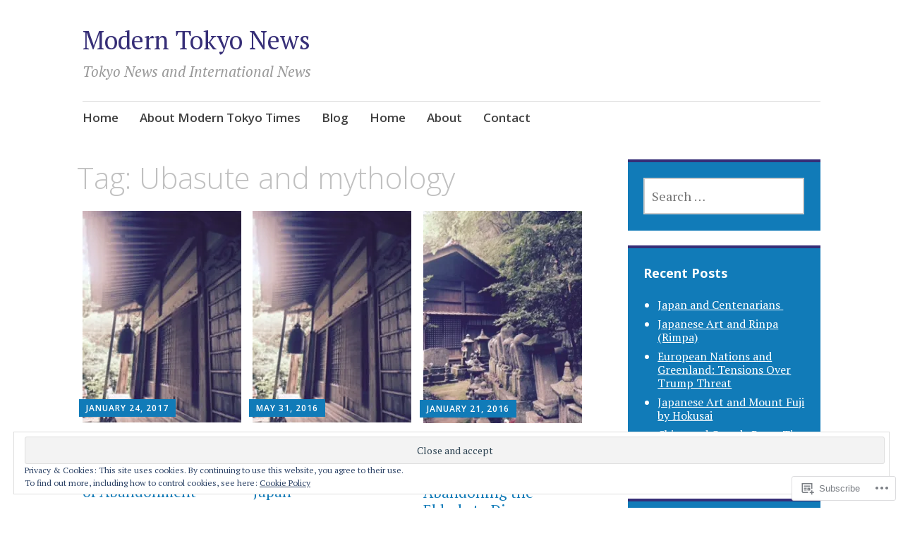

--- FILE ---
content_type: text/html; charset=UTF-8
request_url: https://moderntokyonews.com/tag/ubasute-and-mythology/
body_size: 20236
content:
<!DOCTYPE html>
<html lang="en">
	<head>
		<meta charset="UTF-8">
		<meta name="viewport" content="width=device-width, initial-scale=1">
		<link rel="profile" href="http://gmpg.org/xfn/11">
	<title>Ubasute and mythology &#8211; Modern Tokyo News</title>
<meta name='robots' content='max-image-preview:large' />

<!-- Async WordPress.com Remote Login -->
<script id="wpcom_remote_login_js">
var wpcom_remote_login_extra_auth = '';
function wpcom_remote_login_remove_dom_node_id( element_id ) {
	var dom_node = document.getElementById( element_id );
	if ( dom_node ) { dom_node.parentNode.removeChild( dom_node ); }
}
function wpcom_remote_login_remove_dom_node_classes( class_name ) {
	var dom_nodes = document.querySelectorAll( '.' + class_name );
	for ( var i = 0; i < dom_nodes.length; i++ ) {
		dom_nodes[ i ].parentNode.removeChild( dom_nodes[ i ] );
	}
}
function wpcom_remote_login_final_cleanup() {
	wpcom_remote_login_remove_dom_node_classes( "wpcom_remote_login_msg" );
	wpcom_remote_login_remove_dom_node_id( "wpcom_remote_login_key" );
	wpcom_remote_login_remove_dom_node_id( "wpcom_remote_login_validate" );
	wpcom_remote_login_remove_dom_node_id( "wpcom_remote_login_js" );
	wpcom_remote_login_remove_dom_node_id( "wpcom_request_access_iframe" );
	wpcom_remote_login_remove_dom_node_id( "wpcom_request_access_styles" );
}

// Watch for messages back from the remote login
window.addEventListener( "message", function( e ) {
	if ( e.origin === "https://r-login.wordpress.com" ) {
		var data = {};
		try {
			data = JSON.parse( e.data );
		} catch( e ) {
			wpcom_remote_login_final_cleanup();
			return;
		}

		if ( data.msg === 'LOGIN' ) {
			// Clean up the login check iframe
			wpcom_remote_login_remove_dom_node_id( "wpcom_remote_login_key" );

			var id_regex = new RegExp( /^[0-9]+$/ );
			var token_regex = new RegExp( /^.*|.*|.*$/ );
			if (
				token_regex.test( data.token )
				&& id_regex.test( data.wpcomid )
			) {
				// We have everything we need to ask for a login
				var script = document.createElement( "script" );
				script.setAttribute( "id", "wpcom_remote_login_validate" );
				script.src = '/remote-login.php?wpcom_remote_login=validate'
					+ '&wpcomid=' + data.wpcomid
					+ '&token=' + encodeURIComponent( data.token )
					+ '&host=' + window.location.protocol
					+ '//' + window.location.hostname
					+ '&postid=4528'
					+ '&is_singular=';
				document.body.appendChild( script );
			}

			return;
		}

		// Safari ITP, not logged in, so redirect
		if ( data.msg === 'LOGIN-REDIRECT' ) {
			window.location = 'https://wordpress.com/log-in?redirect_to=' + window.location.href;
			return;
		}

		// Safari ITP, storage access failed, remove the request
		if ( data.msg === 'LOGIN-REMOVE' ) {
			var css_zap = 'html { -webkit-transition: margin-top 1s; transition: margin-top 1s; } /* 9001 */ html { margin-top: 0 !important; } * html body { margin-top: 0 !important; } @media screen and ( max-width: 782px ) { html { margin-top: 0 !important; } * html body { margin-top: 0 !important; } }';
			var style_zap = document.createElement( 'style' );
			style_zap.type = 'text/css';
			style_zap.appendChild( document.createTextNode( css_zap ) );
			document.body.appendChild( style_zap );

			var e = document.getElementById( 'wpcom_request_access_iframe' );
			e.parentNode.removeChild( e );

			document.cookie = 'wordpress_com_login_access=denied; path=/; max-age=31536000';

			return;
		}

		// Safari ITP
		if ( data.msg === 'REQUEST_ACCESS' ) {
			console.log( 'request access: safari' );

			// Check ITP iframe enable/disable knob
			if ( wpcom_remote_login_extra_auth !== 'safari_itp_iframe' ) {
				return;
			}

			// If we are in a "private window" there is no ITP.
			var private_window = false;
			try {
				var opendb = window.openDatabase( null, null, null, null );
			} catch( e ) {
				private_window = true;
			}

			if ( private_window ) {
				console.log( 'private window' );
				return;
			}

			var iframe = document.createElement( 'iframe' );
			iframe.id = 'wpcom_request_access_iframe';
			iframe.setAttribute( 'scrolling', 'no' );
			iframe.setAttribute( 'sandbox', 'allow-storage-access-by-user-activation allow-scripts allow-same-origin allow-top-navigation-by-user-activation' );
			iframe.src = 'https://r-login.wordpress.com/remote-login.php?wpcom_remote_login=request_access&origin=' + encodeURIComponent( data.origin ) + '&wpcomid=' + encodeURIComponent( data.wpcomid );

			var css = 'html { -webkit-transition: margin-top 1s; transition: margin-top 1s; } /* 9001 */ html { margin-top: 46px !important; } * html body { margin-top: 46px !important; } @media screen and ( max-width: 660px ) { html { margin-top: 71px !important; } * html body { margin-top: 71px !important; } #wpcom_request_access_iframe { display: block; height: 71px !important; } } #wpcom_request_access_iframe { border: 0px; height: 46px; position: fixed; top: 0; left: 0; width: 100%; min-width: 100%; z-index: 99999; background: #23282d; } ';

			var style = document.createElement( 'style' );
			style.type = 'text/css';
			style.id = 'wpcom_request_access_styles';
			style.appendChild( document.createTextNode( css ) );
			document.body.appendChild( style );

			document.body.appendChild( iframe );
		}

		if ( data.msg === 'DONE' ) {
			wpcom_remote_login_final_cleanup();
		}
	}
}, false );

// Inject the remote login iframe after the page has had a chance to load
// more critical resources
window.addEventListener( "DOMContentLoaded", function( e ) {
	var iframe = document.createElement( "iframe" );
	iframe.style.display = "none";
	iframe.setAttribute( "scrolling", "no" );
	iframe.setAttribute( "id", "wpcom_remote_login_key" );
	iframe.src = "https://r-login.wordpress.com/remote-login.php"
		+ "?wpcom_remote_login=key"
		+ "&origin=aHR0cHM6Ly9tb2Rlcm50b2t5b25ld3MuY29t"
		+ "&wpcomid=70550399"
		+ "&time=" + Math.floor( Date.now() / 1000 );
	document.body.appendChild( iframe );
}, false );
</script>
<link rel='dns-prefetch' href='//s0.wp.com' />
<link rel='dns-prefetch' href='//fonts-api.wp.com' />
<link rel='dns-prefetch' href='//af.pubmine.com' />
<link rel="alternate" type="application/rss+xml" title="Modern Tokyo News &raquo; Feed" href="https://moderntokyonews.com/feed/" />
<link rel="alternate" type="application/rss+xml" title="Modern Tokyo News &raquo; Comments Feed" href="https://moderntokyonews.com/comments/feed/" />
<link rel="alternate" type="application/rss+xml" title="Modern Tokyo News &raquo; Ubasute and mythology Tag Feed" href="https://moderntokyonews.com/tag/ubasute-and-mythology/feed/" />
	<script type="text/javascript">
		/* <![CDATA[ */
		function addLoadEvent(func) {
			var oldonload = window.onload;
			if (typeof window.onload != 'function') {
				window.onload = func;
			} else {
				window.onload = function () {
					oldonload();
					func();
				}
			}
		}
		/* ]]> */
	</script>
	<link crossorigin='anonymous' rel='stylesheet' id='all-css-0-1' href='/wp-content/mu-plugins/widgets/eu-cookie-law/templates/style.css?m=1642463000i&cssminify=yes' type='text/css' media='all' />
<style id='wp-emoji-styles-inline-css'>

	img.wp-smiley, img.emoji {
		display: inline !important;
		border: none !important;
		box-shadow: none !important;
		height: 1em !important;
		width: 1em !important;
		margin: 0 0.07em !important;
		vertical-align: -0.1em !important;
		background: none !important;
		padding: 0 !important;
	}
/*# sourceURL=wp-emoji-styles-inline-css */
</style>
<link crossorigin='anonymous' rel='stylesheet' id='all-css-2-1' href='/wp-content/plugins/gutenberg-core/v22.2.0/build/styles/block-library/style.css?m=1764855221i&cssminify=yes' type='text/css' media='all' />
<style id='wp-block-library-inline-css'>
.has-text-align-justify {
	text-align:justify;
}
.has-text-align-justify{text-align:justify;}

/*# sourceURL=wp-block-library-inline-css */
</style><style id='global-styles-inline-css'>
:root{--wp--preset--aspect-ratio--square: 1;--wp--preset--aspect-ratio--4-3: 4/3;--wp--preset--aspect-ratio--3-4: 3/4;--wp--preset--aspect-ratio--3-2: 3/2;--wp--preset--aspect-ratio--2-3: 2/3;--wp--preset--aspect-ratio--16-9: 16/9;--wp--preset--aspect-ratio--9-16: 9/16;--wp--preset--color--black: #404040;--wp--preset--color--cyan-bluish-gray: #abb8c3;--wp--preset--color--white: #ffffff;--wp--preset--color--pale-pink: #f78da7;--wp--preset--color--vivid-red: #cf2e2e;--wp--preset--color--luminous-vivid-orange: #ff6900;--wp--preset--color--luminous-vivid-amber: #fcb900;--wp--preset--color--light-green-cyan: #7bdcb5;--wp--preset--color--vivid-green-cyan: #00d084;--wp--preset--color--pale-cyan-blue: #8ed1fc;--wp--preset--color--vivid-cyan-blue: #0693e3;--wp--preset--color--vivid-purple: #9b51e0;--wp--preset--color--dark-gray: #686868;--wp--preset--color--medium-gray: #999999;--wp--preset--color--light-gray: #d9d9d9;--wp--preset--color--blue: #159ae7;--wp--preset--color--dark-blue: #362e77;--wp--preset--gradient--vivid-cyan-blue-to-vivid-purple: linear-gradient(135deg,rgb(6,147,227) 0%,rgb(155,81,224) 100%);--wp--preset--gradient--light-green-cyan-to-vivid-green-cyan: linear-gradient(135deg,rgb(122,220,180) 0%,rgb(0,208,130) 100%);--wp--preset--gradient--luminous-vivid-amber-to-luminous-vivid-orange: linear-gradient(135deg,rgb(252,185,0) 0%,rgb(255,105,0) 100%);--wp--preset--gradient--luminous-vivid-orange-to-vivid-red: linear-gradient(135deg,rgb(255,105,0) 0%,rgb(207,46,46) 100%);--wp--preset--gradient--very-light-gray-to-cyan-bluish-gray: linear-gradient(135deg,rgb(238,238,238) 0%,rgb(169,184,195) 100%);--wp--preset--gradient--cool-to-warm-spectrum: linear-gradient(135deg,rgb(74,234,220) 0%,rgb(151,120,209) 20%,rgb(207,42,186) 40%,rgb(238,44,130) 60%,rgb(251,105,98) 80%,rgb(254,248,76) 100%);--wp--preset--gradient--blush-light-purple: linear-gradient(135deg,rgb(255,206,236) 0%,rgb(152,150,240) 100%);--wp--preset--gradient--blush-bordeaux: linear-gradient(135deg,rgb(254,205,165) 0%,rgb(254,45,45) 50%,rgb(107,0,62) 100%);--wp--preset--gradient--luminous-dusk: linear-gradient(135deg,rgb(255,203,112) 0%,rgb(199,81,192) 50%,rgb(65,88,208) 100%);--wp--preset--gradient--pale-ocean: linear-gradient(135deg,rgb(255,245,203) 0%,rgb(182,227,212) 50%,rgb(51,167,181) 100%);--wp--preset--gradient--electric-grass: linear-gradient(135deg,rgb(202,248,128) 0%,rgb(113,206,126) 100%);--wp--preset--gradient--midnight: linear-gradient(135deg,rgb(2,3,129) 0%,rgb(40,116,252) 100%);--wp--preset--font-size--small: 13px;--wp--preset--font-size--medium: 20px;--wp--preset--font-size--large: 36px;--wp--preset--font-size--x-large: 42px;--wp--preset--font-family--albert-sans: 'Albert Sans', sans-serif;--wp--preset--font-family--alegreya: Alegreya, serif;--wp--preset--font-family--arvo: Arvo, serif;--wp--preset--font-family--bodoni-moda: 'Bodoni Moda', serif;--wp--preset--font-family--bricolage-grotesque: 'Bricolage Grotesque', sans-serif;--wp--preset--font-family--cabin: Cabin, sans-serif;--wp--preset--font-family--chivo: Chivo, sans-serif;--wp--preset--font-family--commissioner: Commissioner, sans-serif;--wp--preset--font-family--cormorant: Cormorant, serif;--wp--preset--font-family--courier-prime: 'Courier Prime', monospace;--wp--preset--font-family--crimson-pro: 'Crimson Pro', serif;--wp--preset--font-family--dm-mono: 'DM Mono', monospace;--wp--preset--font-family--dm-sans: 'DM Sans', sans-serif;--wp--preset--font-family--dm-serif-display: 'DM Serif Display', serif;--wp--preset--font-family--domine: Domine, serif;--wp--preset--font-family--eb-garamond: 'EB Garamond', serif;--wp--preset--font-family--epilogue: Epilogue, sans-serif;--wp--preset--font-family--fahkwang: Fahkwang, sans-serif;--wp--preset--font-family--figtree: Figtree, sans-serif;--wp--preset--font-family--fira-sans: 'Fira Sans', sans-serif;--wp--preset--font-family--fjalla-one: 'Fjalla One', sans-serif;--wp--preset--font-family--fraunces: Fraunces, serif;--wp--preset--font-family--gabarito: Gabarito, system-ui;--wp--preset--font-family--ibm-plex-mono: 'IBM Plex Mono', monospace;--wp--preset--font-family--ibm-plex-sans: 'IBM Plex Sans', sans-serif;--wp--preset--font-family--ibarra-real-nova: 'Ibarra Real Nova', serif;--wp--preset--font-family--instrument-serif: 'Instrument Serif', serif;--wp--preset--font-family--inter: Inter, sans-serif;--wp--preset--font-family--josefin-sans: 'Josefin Sans', sans-serif;--wp--preset--font-family--jost: Jost, sans-serif;--wp--preset--font-family--libre-baskerville: 'Libre Baskerville', serif;--wp--preset--font-family--libre-franklin: 'Libre Franklin', sans-serif;--wp--preset--font-family--literata: Literata, serif;--wp--preset--font-family--lora: Lora, serif;--wp--preset--font-family--merriweather: Merriweather, serif;--wp--preset--font-family--montserrat: Montserrat, sans-serif;--wp--preset--font-family--newsreader: Newsreader, serif;--wp--preset--font-family--noto-sans-mono: 'Noto Sans Mono', sans-serif;--wp--preset--font-family--nunito: Nunito, sans-serif;--wp--preset--font-family--open-sans: 'Open Sans', sans-serif;--wp--preset--font-family--overpass: Overpass, sans-serif;--wp--preset--font-family--pt-serif: 'PT Serif', serif;--wp--preset--font-family--petrona: Petrona, serif;--wp--preset--font-family--piazzolla: Piazzolla, serif;--wp--preset--font-family--playfair-display: 'Playfair Display', serif;--wp--preset--font-family--plus-jakarta-sans: 'Plus Jakarta Sans', sans-serif;--wp--preset--font-family--poppins: Poppins, sans-serif;--wp--preset--font-family--raleway: Raleway, sans-serif;--wp--preset--font-family--roboto: Roboto, sans-serif;--wp--preset--font-family--roboto-slab: 'Roboto Slab', serif;--wp--preset--font-family--rubik: Rubik, sans-serif;--wp--preset--font-family--rufina: Rufina, serif;--wp--preset--font-family--sora: Sora, sans-serif;--wp--preset--font-family--source-sans-3: 'Source Sans 3', sans-serif;--wp--preset--font-family--source-serif-4: 'Source Serif 4', serif;--wp--preset--font-family--space-mono: 'Space Mono', monospace;--wp--preset--font-family--syne: Syne, sans-serif;--wp--preset--font-family--texturina: Texturina, serif;--wp--preset--font-family--urbanist: Urbanist, sans-serif;--wp--preset--font-family--work-sans: 'Work Sans', sans-serif;--wp--preset--spacing--20: 0.44rem;--wp--preset--spacing--30: 0.67rem;--wp--preset--spacing--40: 1rem;--wp--preset--spacing--50: 1.5rem;--wp--preset--spacing--60: 2.25rem;--wp--preset--spacing--70: 3.38rem;--wp--preset--spacing--80: 5.06rem;--wp--preset--shadow--natural: 6px 6px 9px rgba(0, 0, 0, 0.2);--wp--preset--shadow--deep: 12px 12px 50px rgba(0, 0, 0, 0.4);--wp--preset--shadow--sharp: 6px 6px 0px rgba(0, 0, 0, 0.2);--wp--preset--shadow--outlined: 6px 6px 0px -3px rgb(255, 255, 255), 6px 6px rgb(0, 0, 0);--wp--preset--shadow--crisp: 6px 6px 0px rgb(0, 0, 0);}:where(.is-layout-flex){gap: 0.5em;}:where(.is-layout-grid){gap: 0.5em;}body .is-layout-flex{display: flex;}.is-layout-flex{flex-wrap: wrap;align-items: center;}.is-layout-flex > :is(*, div){margin: 0;}body .is-layout-grid{display: grid;}.is-layout-grid > :is(*, div){margin: 0;}:where(.wp-block-columns.is-layout-flex){gap: 2em;}:where(.wp-block-columns.is-layout-grid){gap: 2em;}:where(.wp-block-post-template.is-layout-flex){gap: 1.25em;}:where(.wp-block-post-template.is-layout-grid){gap: 1.25em;}.has-black-color{color: var(--wp--preset--color--black) !important;}.has-cyan-bluish-gray-color{color: var(--wp--preset--color--cyan-bluish-gray) !important;}.has-white-color{color: var(--wp--preset--color--white) !important;}.has-pale-pink-color{color: var(--wp--preset--color--pale-pink) !important;}.has-vivid-red-color{color: var(--wp--preset--color--vivid-red) !important;}.has-luminous-vivid-orange-color{color: var(--wp--preset--color--luminous-vivid-orange) !important;}.has-luminous-vivid-amber-color{color: var(--wp--preset--color--luminous-vivid-amber) !important;}.has-light-green-cyan-color{color: var(--wp--preset--color--light-green-cyan) !important;}.has-vivid-green-cyan-color{color: var(--wp--preset--color--vivid-green-cyan) !important;}.has-pale-cyan-blue-color{color: var(--wp--preset--color--pale-cyan-blue) !important;}.has-vivid-cyan-blue-color{color: var(--wp--preset--color--vivid-cyan-blue) !important;}.has-vivid-purple-color{color: var(--wp--preset--color--vivid-purple) !important;}.has-black-background-color{background-color: var(--wp--preset--color--black) !important;}.has-cyan-bluish-gray-background-color{background-color: var(--wp--preset--color--cyan-bluish-gray) !important;}.has-white-background-color{background-color: var(--wp--preset--color--white) !important;}.has-pale-pink-background-color{background-color: var(--wp--preset--color--pale-pink) !important;}.has-vivid-red-background-color{background-color: var(--wp--preset--color--vivid-red) !important;}.has-luminous-vivid-orange-background-color{background-color: var(--wp--preset--color--luminous-vivid-orange) !important;}.has-luminous-vivid-amber-background-color{background-color: var(--wp--preset--color--luminous-vivid-amber) !important;}.has-light-green-cyan-background-color{background-color: var(--wp--preset--color--light-green-cyan) !important;}.has-vivid-green-cyan-background-color{background-color: var(--wp--preset--color--vivid-green-cyan) !important;}.has-pale-cyan-blue-background-color{background-color: var(--wp--preset--color--pale-cyan-blue) !important;}.has-vivid-cyan-blue-background-color{background-color: var(--wp--preset--color--vivid-cyan-blue) !important;}.has-vivid-purple-background-color{background-color: var(--wp--preset--color--vivid-purple) !important;}.has-black-border-color{border-color: var(--wp--preset--color--black) !important;}.has-cyan-bluish-gray-border-color{border-color: var(--wp--preset--color--cyan-bluish-gray) !important;}.has-white-border-color{border-color: var(--wp--preset--color--white) !important;}.has-pale-pink-border-color{border-color: var(--wp--preset--color--pale-pink) !important;}.has-vivid-red-border-color{border-color: var(--wp--preset--color--vivid-red) !important;}.has-luminous-vivid-orange-border-color{border-color: var(--wp--preset--color--luminous-vivid-orange) !important;}.has-luminous-vivid-amber-border-color{border-color: var(--wp--preset--color--luminous-vivid-amber) !important;}.has-light-green-cyan-border-color{border-color: var(--wp--preset--color--light-green-cyan) !important;}.has-vivid-green-cyan-border-color{border-color: var(--wp--preset--color--vivid-green-cyan) !important;}.has-pale-cyan-blue-border-color{border-color: var(--wp--preset--color--pale-cyan-blue) !important;}.has-vivid-cyan-blue-border-color{border-color: var(--wp--preset--color--vivid-cyan-blue) !important;}.has-vivid-purple-border-color{border-color: var(--wp--preset--color--vivid-purple) !important;}.has-vivid-cyan-blue-to-vivid-purple-gradient-background{background: var(--wp--preset--gradient--vivid-cyan-blue-to-vivid-purple) !important;}.has-light-green-cyan-to-vivid-green-cyan-gradient-background{background: var(--wp--preset--gradient--light-green-cyan-to-vivid-green-cyan) !important;}.has-luminous-vivid-amber-to-luminous-vivid-orange-gradient-background{background: var(--wp--preset--gradient--luminous-vivid-amber-to-luminous-vivid-orange) !important;}.has-luminous-vivid-orange-to-vivid-red-gradient-background{background: var(--wp--preset--gradient--luminous-vivid-orange-to-vivid-red) !important;}.has-very-light-gray-to-cyan-bluish-gray-gradient-background{background: var(--wp--preset--gradient--very-light-gray-to-cyan-bluish-gray) !important;}.has-cool-to-warm-spectrum-gradient-background{background: var(--wp--preset--gradient--cool-to-warm-spectrum) !important;}.has-blush-light-purple-gradient-background{background: var(--wp--preset--gradient--blush-light-purple) !important;}.has-blush-bordeaux-gradient-background{background: var(--wp--preset--gradient--blush-bordeaux) !important;}.has-luminous-dusk-gradient-background{background: var(--wp--preset--gradient--luminous-dusk) !important;}.has-pale-ocean-gradient-background{background: var(--wp--preset--gradient--pale-ocean) !important;}.has-electric-grass-gradient-background{background: var(--wp--preset--gradient--electric-grass) !important;}.has-midnight-gradient-background{background: var(--wp--preset--gradient--midnight) !important;}.has-small-font-size{font-size: var(--wp--preset--font-size--small) !important;}.has-medium-font-size{font-size: var(--wp--preset--font-size--medium) !important;}.has-large-font-size{font-size: var(--wp--preset--font-size--large) !important;}.has-x-large-font-size{font-size: var(--wp--preset--font-size--x-large) !important;}.has-albert-sans-font-family{font-family: var(--wp--preset--font-family--albert-sans) !important;}.has-alegreya-font-family{font-family: var(--wp--preset--font-family--alegreya) !important;}.has-arvo-font-family{font-family: var(--wp--preset--font-family--arvo) !important;}.has-bodoni-moda-font-family{font-family: var(--wp--preset--font-family--bodoni-moda) !important;}.has-bricolage-grotesque-font-family{font-family: var(--wp--preset--font-family--bricolage-grotesque) !important;}.has-cabin-font-family{font-family: var(--wp--preset--font-family--cabin) !important;}.has-chivo-font-family{font-family: var(--wp--preset--font-family--chivo) !important;}.has-commissioner-font-family{font-family: var(--wp--preset--font-family--commissioner) !important;}.has-cormorant-font-family{font-family: var(--wp--preset--font-family--cormorant) !important;}.has-courier-prime-font-family{font-family: var(--wp--preset--font-family--courier-prime) !important;}.has-crimson-pro-font-family{font-family: var(--wp--preset--font-family--crimson-pro) !important;}.has-dm-mono-font-family{font-family: var(--wp--preset--font-family--dm-mono) !important;}.has-dm-sans-font-family{font-family: var(--wp--preset--font-family--dm-sans) !important;}.has-dm-serif-display-font-family{font-family: var(--wp--preset--font-family--dm-serif-display) !important;}.has-domine-font-family{font-family: var(--wp--preset--font-family--domine) !important;}.has-eb-garamond-font-family{font-family: var(--wp--preset--font-family--eb-garamond) !important;}.has-epilogue-font-family{font-family: var(--wp--preset--font-family--epilogue) !important;}.has-fahkwang-font-family{font-family: var(--wp--preset--font-family--fahkwang) !important;}.has-figtree-font-family{font-family: var(--wp--preset--font-family--figtree) !important;}.has-fira-sans-font-family{font-family: var(--wp--preset--font-family--fira-sans) !important;}.has-fjalla-one-font-family{font-family: var(--wp--preset--font-family--fjalla-one) !important;}.has-fraunces-font-family{font-family: var(--wp--preset--font-family--fraunces) !important;}.has-gabarito-font-family{font-family: var(--wp--preset--font-family--gabarito) !important;}.has-ibm-plex-mono-font-family{font-family: var(--wp--preset--font-family--ibm-plex-mono) !important;}.has-ibm-plex-sans-font-family{font-family: var(--wp--preset--font-family--ibm-plex-sans) !important;}.has-ibarra-real-nova-font-family{font-family: var(--wp--preset--font-family--ibarra-real-nova) !important;}.has-instrument-serif-font-family{font-family: var(--wp--preset--font-family--instrument-serif) !important;}.has-inter-font-family{font-family: var(--wp--preset--font-family--inter) !important;}.has-josefin-sans-font-family{font-family: var(--wp--preset--font-family--josefin-sans) !important;}.has-jost-font-family{font-family: var(--wp--preset--font-family--jost) !important;}.has-libre-baskerville-font-family{font-family: var(--wp--preset--font-family--libre-baskerville) !important;}.has-libre-franklin-font-family{font-family: var(--wp--preset--font-family--libre-franklin) !important;}.has-literata-font-family{font-family: var(--wp--preset--font-family--literata) !important;}.has-lora-font-family{font-family: var(--wp--preset--font-family--lora) !important;}.has-merriweather-font-family{font-family: var(--wp--preset--font-family--merriweather) !important;}.has-montserrat-font-family{font-family: var(--wp--preset--font-family--montserrat) !important;}.has-newsreader-font-family{font-family: var(--wp--preset--font-family--newsreader) !important;}.has-noto-sans-mono-font-family{font-family: var(--wp--preset--font-family--noto-sans-mono) !important;}.has-nunito-font-family{font-family: var(--wp--preset--font-family--nunito) !important;}.has-open-sans-font-family{font-family: var(--wp--preset--font-family--open-sans) !important;}.has-overpass-font-family{font-family: var(--wp--preset--font-family--overpass) !important;}.has-pt-serif-font-family{font-family: var(--wp--preset--font-family--pt-serif) !important;}.has-petrona-font-family{font-family: var(--wp--preset--font-family--petrona) !important;}.has-piazzolla-font-family{font-family: var(--wp--preset--font-family--piazzolla) !important;}.has-playfair-display-font-family{font-family: var(--wp--preset--font-family--playfair-display) !important;}.has-plus-jakarta-sans-font-family{font-family: var(--wp--preset--font-family--plus-jakarta-sans) !important;}.has-poppins-font-family{font-family: var(--wp--preset--font-family--poppins) !important;}.has-raleway-font-family{font-family: var(--wp--preset--font-family--raleway) !important;}.has-roboto-font-family{font-family: var(--wp--preset--font-family--roboto) !important;}.has-roboto-slab-font-family{font-family: var(--wp--preset--font-family--roboto-slab) !important;}.has-rubik-font-family{font-family: var(--wp--preset--font-family--rubik) !important;}.has-rufina-font-family{font-family: var(--wp--preset--font-family--rufina) !important;}.has-sora-font-family{font-family: var(--wp--preset--font-family--sora) !important;}.has-source-sans-3-font-family{font-family: var(--wp--preset--font-family--source-sans-3) !important;}.has-source-serif-4-font-family{font-family: var(--wp--preset--font-family--source-serif-4) !important;}.has-space-mono-font-family{font-family: var(--wp--preset--font-family--space-mono) !important;}.has-syne-font-family{font-family: var(--wp--preset--font-family--syne) !important;}.has-texturina-font-family{font-family: var(--wp--preset--font-family--texturina) !important;}.has-urbanist-font-family{font-family: var(--wp--preset--font-family--urbanist) !important;}.has-work-sans-font-family{font-family: var(--wp--preset--font-family--work-sans) !important;}
/*# sourceURL=global-styles-inline-css */
</style>

<style id='classic-theme-styles-inline-css'>
/*! This file is auto-generated */
.wp-block-button__link{color:#fff;background-color:#32373c;border-radius:9999px;box-shadow:none;text-decoration:none;padding:calc(.667em + 2px) calc(1.333em + 2px);font-size:1.125em}.wp-block-file__button{background:#32373c;color:#fff;text-decoration:none}
/*# sourceURL=/wp-includes/css/classic-themes.min.css */
</style>
<link crossorigin='anonymous' rel='stylesheet' id='all-css-4-1' href='/_static/??-eJyNj9EKwjAMRX/ILGxO3Iv4KbJ1YXY2bWg6h39vh6KCor6EJJxzSXAWMMEn8gnFTYP1iiZ0LpiTYlWUTVGCWhZHEOlc1NhbTQ8CNF0cFUZ1hS9BPMEzK1Les7RpIZh625Ijztg3bZbsQNdJJFXIle3EkI5Z1DfvtkaZOmwlaIpBjgQVZg5vd/6t/PxnpCStOd1n5BA8Hqw3OJCnaLOhn9sldM+7crtZV029LevxCrAJjKw=&cssminify=yes' type='text/css' media='all' />
<link rel='stylesheet' id='apostrophe-2-fonts-css' href='https://fonts-api.wp.com/css?family=PT+Serif%3A400%2C400italic%2C700%2C700italic%7COpen+Sans%3A300%2C300italic%2C400%2C400italic%2C600%2C600italic%2C700%2C700italic%2C800%2C800italic&#038;subset=latin%2Clatin-ext%2Ccyrillic' media='all' />
<link crossorigin='anonymous' rel='stylesheet' id='all-css-6-1' href='/_static/??-eJx9y0sOwjAMRdENYazyEe0AsZbUMmlQEluxo4rdU2Zlwuxd6R1cFUiqc3X0hQsbap8xqJg30YXhhKkSmr8zw6ok5UhmB9y50kFzj6kaNp6zxG1G3F67/IciC2Sh4EnqT8Azh9S+9FHuw3WYzpfbOE6vD0I/Qq0=&cssminify=yes' type='text/css' media='all' />
<link crossorigin='anonymous' rel='stylesheet' id='print-css-7-1' href='/wp-content/mu-plugins/global-print/global-print.css?m=1465851035i&cssminify=yes' type='text/css' media='print' />
<style id='jetpack-global-styles-frontend-style-inline-css'>
:root { --font-headings: unset; --font-base: unset; --font-headings-default: -apple-system,BlinkMacSystemFont,"Segoe UI",Roboto,Oxygen-Sans,Ubuntu,Cantarell,"Helvetica Neue",sans-serif; --font-base-default: -apple-system,BlinkMacSystemFont,"Segoe UI",Roboto,Oxygen-Sans,Ubuntu,Cantarell,"Helvetica Neue",sans-serif;}
/*# sourceURL=jetpack-global-styles-frontend-style-inline-css */
</style>
<link crossorigin='anonymous' rel='stylesheet' id='all-css-10-1' href='/wp-content/themes/h4/global.css?m=1420737423i&cssminify=yes' type='text/css' media='all' />
<script type="text/javascript" id="wpcom-actionbar-placeholder-js-extra">
/* <![CDATA[ */
var actionbardata = {"siteID":"70550399","postID":"0","siteURL":"https://moderntokyonews.com","xhrURL":"https://moderntokyonews.com/wp-admin/admin-ajax.php","nonce":"2a7f83fc7a","isLoggedIn":"","statusMessage":"","subsEmailDefault":"instantly","proxyScriptUrl":"https://s0.wp.com/wp-content/js/wpcom-proxy-request.js?m=1513050504i&amp;ver=20211021","i18n":{"followedText":"New posts from this site will now appear in your \u003Ca href=\"https://wordpress.com/reader\"\u003EReader\u003C/a\u003E","foldBar":"Collapse this bar","unfoldBar":"Expand this bar","shortLinkCopied":"Shortlink copied to clipboard."}};
//# sourceURL=wpcom-actionbar-placeholder-js-extra
/* ]]> */
</script>
<script type="text/javascript" id="jetpack-mu-wpcom-settings-js-before">
/* <![CDATA[ */
var JETPACK_MU_WPCOM_SETTINGS = {"assetsUrl":"https://s0.wp.com/wp-content/mu-plugins/jetpack-mu-wpcom-plugin/moon/jetpack_vendor/automattic/jetpack-mu-wpcom/src/build/"};
//# sourceURL=jetpack-mu-wpcom-settings-js-before
/* ]]> */
</script>
<script crossorigin='anonymous' type='text/javascript'  src='/_static/??-eJyFjcsOwiAQRX/I6dSa+lgYvwWBEAgMOAPW/n3bqIk7V2dxT87FqYDOVC1VDIIcKxTOr7kLssN186RjM1a2MTya5fmDLnn6K0HyjlW1v/L37R6zgxKb8yQ4ZTbKCOioRN4hnQo+hw1AmcCZwmvilq7709CPh/54voQFmNpFWg=='></script>
<script type="text/javascript" id="rlt-proxy-js-after">
/* <![CDATA[ */
	rltInitialize( {"token":null,"iframeOrigins":["https:\/\/widgets.wp.com"]} );
//# sourceURL=rlt-proxy-js-after
/* ]]> */
</script>
<link rel="EditURI" type="application/rsd+xml" title="RSD" href="https://moderntokyonews.wordpress.com/xmlrpc.php?rsd" />
<meta name="generator" content="WordPress.com" />

<!-- Jetpack Open Graph Tags -->
<meta property="og:type" content="website" />
<meta property="og:title" content="Ubasute and mythology &#8211; Modern Tokyo News" />
<meta property="og:url" content="https://moderntokyonews.com/tag/ubasute-and-mythology/" />
<meta property="og:site_name" content="Modern Tokyo News" />
<meta property="og:image" content="https://secure.gravatar.com/blavatar/2daf19cfc2c8e302bccec54193f06a04cbe7fac4df312e79daccc775d19b1172?s=200&#038;ts=1768931822" />
<meta property="og:image:width" content="200" />
<meta property="og:image:height" content="200" />
<meta property="og:image:alt" content="" />
<meta property="og:locale" content="en_US" />
<meta name="twitter:creator" content="@MTT_News" />
<meta name="twitter:site" content="@MTT_News" />

<!-- End Jetpack Open Graph Tags -->
<link rel="shortcut icon" type="image/x-icon" href="https://secure.gravatar.com/blavatar/2daf19cfc2c8e302bccec54193f06a04cbe7fac4df312e79daccc775d19b1172?s=32" sizes="16x16" />
<link rel="icon" type="image/x-icon" href="https://secure.gravatar.com/blavatar/2daf19cfc2c8e302bccec54193f06a04cbe7fac4df312e79daccc775d19b1172?s=32" sizes="16x16" />
<link rel="apple-touch-icon" href="https://secure.gravatar.com/blavatar/2daf19cfc2c8e302bccec54193f06a04cbe7fac4df312e79daccc775d19b1172?s=114" />
<link rel='openid.server' href='https://moderntokyonews.com/?openidserver=1' />
<link rel='openid.delegate' href='https://moderntokyonews.com/' />
<link rel="search" type="application/opensearchdescription+xml" href="https://moderntokyonews.com/osd.xml" title="Modern Tokyo News" />
<link rel="search" type="application/opensearchdescription+xml" href="https://s1.wp.com/opensearch.xml" title="WordPress.com" />
<style type="text/css">.recentcomments a{display:inline !important;padding:0 !important;margin:0 !important;}</style>		<style type="text/css">
			.recentcomments a {
				display: inline !important;
				padding: 0 !important;
				margin: 0 !important;
			}

			table.recentcommentsavatartop img.avatar, table.recentcommentsavatarend img.avatar {
				border: 0px;
				margin: 0;
			}

			table.recentcommentsavatartop a, table.recentcommentsavatarend a {
				border: 0px !important;
				background-color: transparent !important;
			}

			td.recentcommentsavatarend, td.recentcommentsavatartop {
				padding: 0px 0px 1px 0px;
				margin: 0px;
			}

			td.recentcommentstextend {
				border: none !important;
				padding: 0px 0px 2px 10px;
			}

			.rtl td.recentcommentstextend {
				padding: 0px 10px 2px 0px;
			}

			td.recentcommentstexttop {
				border: none;
				padding: 0px 0px 0px 10px;
			}

			.rtl td.recentcommentstexttop {
				padding: 0px 10px 0px 0px;
			}
		</style>
		<meta name="description" content="Posts about Ubasute and mythology written by leejayuk" />
		<style type="text/css" id="apostrophe-2-header-css">
				</style>
		<script type="text/javascript">
/* <![CDATA[ */
var wa_client = {}; wa_client.cmd = []; wa_client.config = { 'blog_id': 70550399, 'blog_language': 'en', 'is_wordads': false, 'hosting_type': 0, 'afp_account_id': null, 'afp_host_id': 5038568878849053, 'theme': 'pub/apostrophe-2', '_': { 'title': 'Advertisement', 'privacy_settings': 'Privacy Settings' }, 'formats': [ 'belowpost', 'bottom_sticky', 'sidebar_sticky_right', 'sidebar', 'gutenberg_rectangle', 'gutenberg_leaderboard', 'gutenberg_mobile_leaderboard', 'gutenberg_skyscraper' ] };
/* ]]> */
</script>
		<script type="text/javascript">

			window.doNotSellCallback = function() {

				var linkElements = [
					'a[href="https://wordpress.com/?ref=footer_blog"]',
					'a[href="https://wordpress.com/?ref=footer_website"]',
					'a[href="https://wordpress.com/?ref=vertical_footer"]',
					'a[href^="https://wordpress.com/?ref=footer_segment_"]',
				].join(',');

				var dnsLink = document.createElement( 'a' );
				dnsLink.href = 'https://wordpress.com/advertising-program-optout/';
				dnsLink.classList.add( 'do-not-sell-link' );
				dnsLink.rel = 'nofollow';
				dnsLink.style.marginLeft = '0.5em';
				dnsLink.textContent = 'Do Not Sell or Share My Personal Information';

				var creditLinks = document.querySelectorAll( linkElements );

				if ( 0 === creditLinks.length ) {
					return false;
				}

				Array.prototype.forEach.call( creditLinks, function( el ) {
					el.insertAdjacentElement( 'afterend', dnsLink );
				});

				return true;
			};

		</script>
		<style type="text/css" id="custom-colors-css">.entry-meta a, .entry-meta span, .edit-link a, .comment-reply-link a, .entry-footer a[rel="tag"] a,
			.entry-footer a[rel="category tag"] a, #infinite-handle span a,
			.widget-area .sidebar-primary aside .widgettitle,
			.widget-area .sidebar-primary aside .widget-title,
			.widget-area .sidebar-primary aside .widget-title label,
			.widget-area .sidebar-primary aside,
			.widget-area .sidebar-primary aside a { color: #FFFFFF;}
.widget-area .sidebar-primary aside.widget_goodreads a { color: #6D6D6D;}
.widget-area .sidebar-primary aside.jetpack_widget_social_icons ul a:hover { color: #FFFFFF;}
.sticky .entry-meta a, .sticky .entry-meta::before, .featured-content .entry-meta .posted-on a { color: #FFFFFF;}
</style>
<script type="text/javascript">
	window.google_analytics_uacct = "UA-52447-2";
</script>

<script type="text/javascript">
	var _gaq = _gaq || [];
	_gaq.push(['_setAccount', 'UA-52447-2']);
	_gaq.push(['_gat._anonymizeIp']);
	_gaq.push(['_setDomainName', 'none']);
	_gaq.push(['_setAllowLinker', true]);
	_gaq.push(['_initData']);
	_gaq.push(['_trackPageview']);

	(function() {
		var ga = document.createElement('script'); ga.type = 'text/javascript'; ga.async = true;
		ga.src = ('https:' == document.location.protocol ? 'https://ssl' : 'http://www') + '.google-analytics.com/ga.js';
		(document.getElementsByTagName('head')[0] || document.getElementsByTagName('body')[0]).appendChild(ga);
	})();
</script>
	</head>

	<body class="archive tag tag-ubasute-and-mythology tag-443156884 wp-embed-responsive wp-theme-pubapostrophe-2 customizer-styles-applied jetpack-reblog-enabled">
		<div id="page" class="hfeed site">

			<header id="masthead" class="site-header" role="banner">
				<div class="site-branding">
										<h1 class="site-title"><a href="https://moderntokyonews.com/" rel="home">Modern Tokyo News</a></h1>
					<h2 class="site-description">Tokyo News and International News</h2>
				</div>

				<nav id="site-navigation" class="main-navigation" role="navigation">
					<a class="menu-toggle">Menu</a>
					<a class="skip-link screen-reader-text" href="#content">Skip to content</a>

					<div class="apostrophe-2-navigation"><ul>
<li ><a href="https://moderntokyonews.com/">Home</a></li><li class="page_item page-item-1"><a href="https://moderntokyonews.com/about/">About Modern Tokyo Times</a></li>
<li class="page_item page-item-16314 current_page_parent"><a href="https://moderntokyonews.com/blog/">Blog</a></li>
<li class="page_item page-item-16313"><a href="https://moderntokyonews.com/">Home</a></li>
<li class="page_item page-item-16317"><a href="https://moderntokyonews.com/about-2/">About</a></li>
<li class="page_item page-item-16318"><a href="https://moderntokyonews.com/contact/">Contact</a></li>
</ul></div>

					
				</nav><!-- #site-navigation -->
			</header><!-- #masthead -->

			<div id="content" class="site-content">

	<section id="primary" class="content-area">

	
		<header class="page-header">
			<h1 class="page-title">Tag: <span>Ubasute and mythology</span></h1>		</header><!-- .page-header -->

		<main id="main" class="site-main" role="main">

			<div id="posts-wrapper">

						
				
<article id="post-4528" class="post-4528 post type-post status-publish format-standard has-post-thumbnail hentry category-japan-news tag-buddhism-in-japan tag-buddhist-poetry-in-japan tag-death-and-buddhism tag-death-and-love-in-japan tag-japan-news-and-culture tag-japanese-folklore-and-mythology tag-japanese-mythology-and-culture tag-japanese-news-and-folklore tag-japanese-poetry-and-buddhism tag-lee-jay-walker tag-modern-tokyo-news tag-modern-tokyo-times tag-oyasute-and-mythology tag-oyasute-and-ubasute tag-spirits-of-japan tag-tokyo-news-and-culture tag-tokyo-news-and-folklore tag-ubasute-and-mythology fallback-thumbnail">
	
	<a class="entry-thumbnail apostrophe-2-thumb" href="https://moderntokyonews.com/2017/01/24/japanese-folklore-and-light-of-buddhism-care-despite-the-onset-of-death/">
		<img width="225" height="300" src="https://moderntokyonews.com/wp-content/uploads/2016/05/buddhist-death3.jpg?w=225&amp;h=300&amp;crop=1" class="attachment-post-thumbnail size-post-thumbnail wp-post-image" alt="" />	</a>
	<header class="entry-header">
		<div class="entry-meta">
			<span class="posted-on"><a href="https://moderntokyonews.com/2017/01/24/japanese-folklore-and-light-of-buddhism-care-despite-the-onset-of-death/" rel="bookmark"><time class="entry-date published" datetime="2017-01-24T23:44:46+10:00">January 24, 2017</time><time class="updated" datetime="2017-01-24T23:53:08+10:00">January 24, 2017</time></a></span><span class="byline"> <span class="author vcard"><a class="url fn n" href="https://moderntokyonews.com/author/leejayuk/">leejayuk</a></span></span>		</div><!-- .entry-meta -->
		<h2 class="entry-title"><a href="https://moderntokyonews.com/2017/01/24/japanese-folklore-and-light-of-buddhism-care-despite-the-onset-of-death/" rel="bookmark">Japanese Folklore and Light of Buddhism: Care despite the Onset of Abandonment</a></h2>
	</header><!-- .entry-header -->

</article><!-- #post-## -->

			
				
<article id="post-3137" class="post-3137 post type-post status-publish format-standard has-post-thumbnail hentry category-geopolitics category-tokyo-art tag-buddhism-in-japan tag-buddhist-poetry-in-japan tag-death-and-buddhism tag-death-and-love-in-japan tag-japan-news-and-culture tag-japanese-folklore-and-mythology tag-japanese-mythology-and-culture tag-japanese-news-and-folklore tag-japanese-poetry-and-buddhism tag-lee-jay-walker tag-modern-tokyo-news tag-modern-tokyo-times tag-oyasute-and-mythology tag-oyasute-and-ubasute tag-spirits-of-japan tag-tokyo-news-and-culture tag-tokyo-news-and-folklore tag-ubasute-and-mythology fallback-thumbnail">
	
	<a class="entry-thumbnail apostrophe-2-thumb" href="https://moderntokyonews.com/2016/05/31/buddhist-light-from-times-of-despair-death-and-folklore-in-japan/">
		<img width="225" height="300" src="https://moderntokyonews.com/wp-content/uploads/2016/05/buddhist-death3.jpg?w=225&amp;h=300&amp;crop=1" class="attachment-post-thumbnail size-post-thumbnail wp-post-image" alt="" loading="lazy" />	</a>
	<header class="entry-header">
		<div class="entry-meta">
			<span class="posted-on"><a href="https://moderntokyonews.com/2016/05/31/buddhist-light-from-times-of-despair-death-and-folklore-in-japan/" rel="bookmark"><time class="entry-date published updated" datetime="2016-05-31T21:47:09+10:00">May 31, 2016</time></a></span><span class="byline"> <span class="author vcard"><a class="url fn n" href="https://moderntokyonews.com/author/leejayuk/">leejayuk</a></span></span>		</div><!-- .entry-meta -->
		<h2 class="entry-title"><a href="https://moderntokyonews.com/2016/05/31/buddhist-light-from-times-of-despair-death-and-folklore-in-japan/" rel="bookmark">Buddhist Light from Times of Despair: Death and Folklore in Japan</a></h2>
	</header><!-- .entry-header -->

</article><!-- #post-## -->

			
				
<article id="post-2587" class="post-2587 post type-post status-publish format-standard has-post-thumbnail hentry category-japan-art category-japan-culture category-japan-news tag-buddhism-in-japan tag-buddhist-poetry-in-japan tag-death-and-buddhism tag-death-and-love-in-japan tag-japan-news-and-culture tag-japanese-folklore-and-mythology tag-japanese-mythology-and-culture tag-japanese-news-and-folklore tag-japanese-poetry-and-buddhism tag-lee-jay-walker tag-modern-tokyo-news tag-modern-tokyo-times tag-oyasute-and-mythology tag-oyasute-and-ubasute tag-spirits-of-japan tag-tokyo-news-and-culture tag-tokyo-news-and-folklore tag-ubasute-and-mythology fallback-thumbnail">
	
	<a class="entry-thumbnail apostrophe-2-thumb" href="https://moderntokyonews.com/2016/01/21/japanese-folklore-poetry-and-buddhist-light-from-darkness-abandoning-the-elderly-to-die/">
		<img width="240" height="320" src="https://moderntokyonews.com/wp-content/uploads/2016/01/fullsizerender35.jpg?w=240&amp;h=320&amp;crop=1" class="attachment-post-thumbnail size-post-thumbnail wp-post-image" alt="" loading="lazy" />	</a>
	<header class="entry-header">
		<div class="entry-meta">
			<span class="posted-on"><a href="https://moderntokyonews.com/2016/01/21/japanese-folklore-poetry-and-buddhist-light-from-darkness-abandoning-the-elderly-to-die/" rel="bookmark"><time class="entry-date published updated" datetime="2016-01-21T22:19:21+10:00">January 21, 2016</time></a></span><span class="byline"> <span class="author vcard"><a class="url fn n" href="https://moderntokyonews.com/author/leejayuk/">leejayuk</a></span></span>		</div><!-- .entry-meta -->
		<h2 class="entry-title"><a href="https://moderntokyonews.com/2016/01/21/japanese-folklore-poetry-and-buddhist-light-from-darkness-abandoning-the-elderly-to-die/" rel="bookmark">Japanese Folklore, Poetry and Buddhist Light from Darkness: Abandoning the Elderly to Die</a></h2>
	</header><!-- .entry-header -->

</article><!-- #post-## -->

			
			<div><!-- #posts-wrapper -->

		
		</main><!-- #main -->

		
	</section><!-- #primary -->

	<div id="secondary" class="widget-area" role="complementary">

				<div class="sidebar-primary">
			<aside id="search-2" class="widget widget_search"><form role="search" method="get" class="search-form" action="https://moderntokyonews.com/">
				<label>
					<span class="screen-reader-text">Search for:</span>
					<input type="search" class="search-field" placeholder="Search &hellip;" value="" name="s" />
				</label>
				<input type="submit" class="search-submit" value="Search" />
			</form></aside>
		<aside id="recent-posts-2" class="widget widget_recent_entries">
		<h2 class="widget-title">Recent Posts</h2>
		<ul>
											<li>
					<a href="https://moderntokyonews.com/2026/01/20/japan-and-centenarians/">Japan and Centenarians </a>
									</li>
											<li>
					<a href="https://moderntokyonews.com/2026/01/19/japanese-art-and-rinpa-rimpa/">Japanese Art and Rinpa (Rimpa)</a>
									</li>
											<li>
					<a href="https://moderntokyonews.com/2026/01/18/european-nations-and-greenland-tensions-over-trump-threat/">European Nations and Greenland: Tensions Over Trump Threat</a>
									</li>
											<li>
					<a href="https://moderntokyonews.com/2026/01/17/japanese-art-and-mount-fuji-by-hokusai/">Japanese Art and Mount Fuji by Hokusai</a>
									</li>
											<li>
					<a href="https://moderntokyonews.com/2026/01/16/china-and-canada-reset-ties-after-xi-and-carney-meet-in-beijing/">China and Canada Reset Ties after Xi and Carney Meet in Beijing</a>
									</li>
					</ul>

		</aside><aside id="recent-comments-2" class="widget widget_recent_comments"><h2 class="widget-title">Recent Comments</h2></aside><aside id="archives-2" class="widget widget_archive"><h2 class="widget-title">Archives</h2>
			<ul>
					<li><a href='https://moderntokyonews.com/2026/01/'>January 2026</a></li>
	<li><a href='https://moderntokyonews.com/2025/12/'>December 2025</a></li>
	<li><a href='https://moderntokyonews.com/2025/11/'>November 2025</a></li>
	<li><a href='https://moderntokyonews.com/2025/10/'>October 2025</a></li>
	<li><a href='https://moderntokyonews.com/2025/09/'>September 2025</a></li>
	<li><a href='https://moderntokyonews.com/2025/08/'>August 2025</a></li>
	<li><a href='https://moderntokyonews.com/2025/07/'>July 2025</a></li>
	<li><a href='https://moderntokyonews.com/2025/06/'>June 2025</a></li>
	<li><a href='https://moderntokyonews.com/2025/05/'>May 2025</a></li>
	<li><a href='https://moderntokyonews.com/2025/04/'>April 2025</a></li>
	<li><a href='https://moderntokyonews.com/2025/03/'>March 2025</a></li>
	<li><a href='https://moderntokyonews.com/2025/02/'>February 2025</a></li>
	<li><a href='https://moderntokyonews.com/2025/01/'>January 2025</a></li>
	<li><a href='https://moderntokyonews.com/2024/12/'>December 2024</a></li>
	<li><a href='https://moderntokyonews.com/2024/11/'>November 2024</a></li>
	<li><a href='https://moderntokyonews.com/2024/10/'>October 2024</a></li>
	<li><a href='https://moderntokyonews.com/2024/09/'>September 2024</a></li>
	<li><a href='https://moderntokyonews.com/2024/08/'>August 2024</a></li>
	<li><a href='https://moderntokyonews.com/2024/07/'>July 2024</a></li>
	<li><a href='https://moderntokyonews.com/2024/06/'>June 2024</a></li>
	<li><a href='https://moderntokyonews.com/2024/05/'>May 2024</a></li>
	<li><a href='https://moderntokyonews.com/2024/04/'>April 2024</a></li>
	<li><a href='https://moderntokyonews.com/2024/03/'>March 2024</a></li>
	<li><a href='https://moderntokyonews.com/2024/02/'>February 2024</a></li>
	<li><a href='https://moderntokyonews.com/2024/01/'>January 2024</a></li>
	<li><a href='https://moderntokyonews.com/2023/12/'>December 2023</a></li>
	<li><a href='https://moderntokyonews.com/2023/11/'>November 2023</a></li>
	<li><a href='https://moderntokyonews.com/2023/10/'>October 2023</a></li>
	<li><a href='https://moderntokyonews.com/2023/09/'>September 2023</a></li>
	<li><a href='https://moderntokyonews.com/2023/08/'>August 2023</a></li>
	<li><a href='https://moderntokyonews.com/2023/07/'>July 2023</a></li>
	<li><a href='https://moderntokyonews.com/2023/06/'>June 2023</a></li>
	<li><a href='https://moderntokyonews.com/2023/05/'>May 2023</a></li>
	<li><a href='https://moderntokyonews.com/2023/04/'>April 2023</a></li>
	<li><a href='https://moderntokyonews.com/2023/03/'>March 2023</a></li>
	<li><a href='https://moderntokyonews.com/2023/02/'>February 2023</a></li>
	<li><a href='https://moderntokyonews.com/2023/01/'>January 2023</a></li>
	<li><a href='https://moderntokyonews.com/2022/12/'>December 2022</a></li>
	<li><a href='https://moderntokyonews.com/2022/11/'>November 2022</a></li>
	<li><a href='https://moderntokyonews.com/2022/10/'>October 2022</a></li>
	<li><a href='https://moderntokyonews.com/2022/09/'>September 2022</a></li>
	<li><a href='https://moderntokyonews.com/2022/08/'>August 2022</a></li>
	<li><a href='https://moderntokyonews.com/2022/07/'>July 2022</a></li>
	<li><a href='https://moderntokyonews.com/2022/06/'>June 2022</a></li>
	<li><a href='https://moderntokyonews.com/2022/05/'>May 2022</a></li>
	<li><a href='https://moderntokyonews.com/2022/04/'>April 2022</a></li>
	<li><a href='https://moderntokyonews.com/2022/03/'>March 2022</a></li>
	<li><a href='https://moderntokyonews.com/2022/02/'>February 2022</a></li>
	<li><a href='https://moderntokyonews.com/2022/01/'>January 2022</a></li>
	<li><a href='https://moderntokyonews.com/2021/12/'>December 2021</a></li>
	<li><a href='https://moderntokyonews.com/2021/11/'>November 2021</a></li>
	<li><a href='https://moderntokyonews.com/2021/10/'>October 2021</a></li>
	<li><a href='https://moderntokyonews.com/2021/09/'>September 2021</a></li>
	<li><a href='https://moderntokyonews.com/2021/08/'>August 2021</a></li>
	<li><a href='https://moderntokyonews.com/2021/07/'>July 2021</a></li>
	<li><a href='https://moderntokyonews.com/2021/06/'>June 2021</a></li>
	<li><a href='https://moderntokyonews.com/2021/05/'>May 2021</a></li>
	<li><a href='https://moderntokyonews.com/2021/04/'>April 2021</a></li>
	<li><a href='https://moderntokyonews.com/2021/03/'>March 2021</a></li>
	<li><a href='https://moderntokyonews.com/2021/02/'>February 2021</a></li>
	<li><a href='https://moderntokyonews.com/2021/01/'>January 2021</a></li>
	<li><a href='https://moderntokyonews.com/2020/12/'>December 2020</a></li>
	<li><a href='https://moderntokyonews.com/2020/11/'>November 2020</a></li>
	<li><a href='https://moderntokyonews.com/2020/10/'>October 2020</a></li>
	<li><a href='https://moderntokyonews.com/2020/09/'>September 2020</a></li>
	<li><a href='https://moderntokyonews.com/2020/08/'>August 2020</a></li>
	<li><a href='https://moderntokyonews.com/2020/07/'>July 2020</a></li>
	<li><a href='https://moderntokyonews.com/2020/06/'>June 2020</a></li>
	<li><a href='https://moderntokyonews.com/2020/05/'>May 2020</a></li>
	<li><a href='https://moderntokyonews.com/2020/04/'>April 2020</a></li>
	<li><a href='https://moderntokyonews.com/2020/03/'>March 2020</a></li>
	<li><a href='https://moderntokyonews.com/2020/02/'>February 2020</a></li>
	<li><a href='https://moderntokyonews.com/2020/01/'>January 2020</a></li>
	<li><a href='https://moderntokyonews.com/2019/12/'>December 2019</a></li>
	<li><a href='https://moderntokyonews.com/2019/11/'>November 2019</a></li>
	<li><a href='https://moderntokyonews.com/2019/10/'>October 2019</a></li>
	<li><a href='https://moderntokyonews.com/2019/09/'>September 2019</a></li>
	<li><a href='https://moderntokyonews.com/2019/08/'>August 2019</a></li>
	<li><a href='https://moderntokyonews.com/2019/07/'>July 2019</a></li>
	<li><a href='https://moderntokyonews.com/2019/06/'>June 2019</a></li>
	<li><a href='https://moderntokyonews.com/2019/05/'>May 2019</a></li>
	<li><a href='https://moderntokyonews.com/2019/04/'>April 2019</a></li>
	<li><a href='https://moderntokyonews.com/2019/03/'>March 2019</a></li>
	<li><a href='https://moderntokyonews.com/2019/02/'>February 2019</a></li>
	<li><a href='https://moderntokyonews.com/2019/01/'>January 2019</a></li>
	<li><a href='https://moderntokyonews.com/2018/12/'>December 2018</a></li>
	<li><a href='https://moderntokyonews.com/2018/11/'>November 2018</a></li>
	<li><a href='https://moderntokyonews.com/2018/10/'>October 2018</a></li>
	<li><a href='https://moderntokyonews.com/2018/09/'>September 2018</a></li>
	<li><a href='https://moderntokyonews.com/2018/08/'>August 2018</a></li>
	<li><a href='https://moderntokyonews.com/2018/07/'>July 2018</a></li>
	<li><a href='https://moderntokyonews.com/2018/06/'>June 2018</a></li>
	<li><a href='https://moderntokyonews.com/2018/05/'>May 2018</a></li>
	<li><a href='https://moderntokyonews.com/2018/04/'>April 2018</a></li>
	<li><a href='https://moderntokyonews.com/2018/03/'>March 2018</a></li>
	<li><a href='https://moderntokyonews.com/2018/02/'>February 2018</a></li>
	<li><a href='https://moderntokyonews.com/2018/01/'>January 2018</a></li>
	<li><a href='https://moderntokyonews.com/2017/12/'>December 2017</a></li>
	<li><a href='https://moderntokyonews.com/2017/11/'>November 2017</a></li>
	<li><a href='https://moderntokyonews.com/2017/10/'>October 2017</a></li>
	<li><a href='https://moderntokyonews.com/2017/09/'>September 2017</a></li>
	<li><a href='https://moderntokyonews.com/2017/08/'>August 2017</a></li>
	<li><a href='https://moderntokyonews.com/2017/07/'>July 2017</a></li>
	<li><a href='https://moderntokyonews.com/2017/06/'>June 2017</a></li>
	<li><a href='https://moderntokyonews.com/2017/05/'>May 2017</a></li>
	<li><a href='https://moderntokyonews.com/2017/04/'>April 2017</a></li>
	<li><a href='https://moderntokyonews.com/2017/03/'>March 2017</a></li>
	<li><a href='https://moderntokyonews.com/2017/02/'>February 2017</a></li>
	<li><a href='https://moderntokyonews.com/2017/01/'>January 2017</a></li>
	<li><a href='https://moderntokyonews.com/2016/12/'>December 2016</a></li>
	<li><a href='https://moderntokyonews.com/2016/11/'>November 2016</a></li>
	<li><a href='https://moderntokyonews.com/2016/10/'>October 2016</a></li>
	<li><a href='https://moderntokyonews.com/2016/09/'>September 2016</a></li>
	<li><a href='https://moderntokyonews.com/2016/08/'>August 2016</a></li>
	<li><a href='https://moderntokyonews.com/2016/07/'>July 2016</a></li>
	<li><a href='https://moderntokyonews.com/2016/06/'>June 2016</a></li>
	<li><a href='https://moderntokyonews.com/2016/05/'>May 2016</a></li>
	<li><a href='https://moderntokyonews.com/2016/04/'>April 2016</a></li>
	<li><a href='https://moderntokyonews.com/2016/03/'>March 2016</a></li>
	<li><a href='https://moderntokyonews.com/2016/02/'>February 2016</a></li>
	<li><a href='https://moderntokyonews.com/2016/01/'>January 2016</a></li>
	<li><a href='https://moderntokyonews.com/2015/12/'>December 2015</a></li>
	<li><a href='https://moderntokyonews.com/2015/11/'>November 2015</a></li>
	<li><a href='https://moderntokyonews.com/2015/10/'>October 2015</a></li>
	<li><a href='https://moderntokyonews.com/2015/09/'>September 2015</a></li>
	<li><a href='https://moderntokyonews.com/2015/08/'>August 2015</a></li>
	<li><a href='https://moderntokyonews.com/2015/07/'>July 2015</a></li>
	<li><a href='https://moderntokyonews.com/2015/06/'>June 2015</a></li>
	<li><a href='https://moderntokyonews.com/2015/05/'>May 2015</a></li>
	<li><a href='https://moderntokyonews.com/2015/04/'>April 2015</a></li>
	<li><a href='https://moderntokyonews.com/2015/03/'>March 2015</a></li>
	<li><a href='https://moderntokyonews.com/2015/02/'>February 2015</a></li>
	<li><a href='https://moderntokyonews.com/2015/01/'>January 2015</a></li>
	<li><a href='https://moderntokyonews.com/2014/12/'>December 2014</a></li>
	<li><a href='https://moderntokyonews.com/2014/11/'>November 2014</a></li>
	<li><a href='https://moderntokyonews.com/2014/10/'>October 2014</a></li>
	<li><a href='https://moderntokyonews.com/2014/09/'>September 2014</a></li>
	<li><a href='https://moderntokyonews.com/2014/08/'>August 2014</a></li>
	<li><a href='https://moderntokyonews.com/2014/07/'>July 2014</a></li>
	<li><a href='https://moderntokyonews.com/2014/06/'>June 2014</a></li>
			</ul>

			</aside><aside id="categories-2" class="widget widget_categories"><h2 class="widget-title">Categories</h2>
			<ul>
					<li class="cat-item cat-item-2214"><a href="https://moderntokyonews.com/category/africa/">Africa</a>
</li>
	<li class="cat-item cat-item-8055"><a href="https://moderntokyonews.com/category/america/">America</a>
</li>
	<li class="cat-item cat-item-1612"><a href="https://moderntokyonews.com/category/asia/">Asia</a>
</li>
	<li class="cat-item cat-item-27168"><a href="https://moderntokyonews.com/category/balkans/">Balkans</a>
</li>
	<li class="cat-item cat-item-179"><a href="https://moderntokyonews.com/category/business/">Business</a>
</li>
	<li class="cat-item cat-item-48562"><a href="https://moderntokyonews.com/category/central-america/">Central America</a>
</li>
	<li class="cat-item cat-item-1470"><a href="https://moderntokyonews.com/category/china/">China</a>
</li>
	<li class="cat-item cat-item-4328"><a href="https://moderntokyonews.com/category/europe/">Europe</a>
</li>
	<li class="cat-item cat-item-525432856"><a href="https://moderntokyonews.com/category/europe-visegrad/">Europe: Visegrad</a>
</li>
	<li class="cat-item cat-item-46740"><a href="https://moderntokyonews.com/category/european-union/">European Union</a>
</li>
	<li class="cat-item cat-item-10772"><a href="https://moderntokyonews.com/category/geopolitics/">Geopolitics</a>
</li>
	<li class="cat-item cat-item-239228"><a href="https://moderntokyonews.com/category/hezbollah/">Hezbollah</a>
</li>
	<li class="cat-item cat-item-405580156"><a href="https://moderntokyonews.com/category/info-and-technology/">Info and Technology</a>
</li>
	<li class="cat-item cat-item-296218"><a href="https://moderntokyonews.com/category/international-fashion/">International fashion</a>
</li>
	<li class="cat-item cat-item-247127"><a href="https://moderntokyonews.com/category/japan-art/">Japan art</a>
</li>
	<li class="cat-item cat-item-288803"><a href="https://moderntokyonews.com/category/japan-culture/">Japan culture</a>
</li>
	<li class="cat-item cat-item-4192204"><a href="https://moderntokyonews.com/category/japan-fashion/">Japan fashion</a>
</li>
	<li class="cat-item cat-item-99987442"><a href="https://moderntokyonews.com/category/japan-geopolitics/">Japan geopolitics</a>
</li>
	<li class="cat-item cat-item-18713923"><a href="https://moderntokyonews.com/category/japan-lifestyle/">Japan lifestyle</a>
</li>
	<li class="cat-item cat-item-136805"><a href="https://moderntokyonews.com/category/japan-news/">Japan news</a>
</li>
	<li class="cat-item cat-item-7091808"><a href="https://moderntokyonews.com/category/japan-tourism/">Japan Tourism</a>
</li>
	<li class="cat-item cat-item-249682"><a href="https://moderntokyonews.com/category/japanese-animation/">Japanese Animation</a>
</li>
	<li class="cat-item cat-item-248555482"><a href="https://moderntokyonews.com/category/kansai-news/">Kansai news</a>
</li>
	<li class="cat-item cat-item-220734691"><a href="https://moderntokyonews.com/category/kawaii-news/">Kawaii news</a>
</li>
	<li class="cat-item cat-item-53367921"><a href="https://moderntokyonews.com/category/middle-east-west-asia/">Middle East (West Asia)</a>
</li>
	<li class="cat-item cat-item-66547"><a href="https://moderntokyonews.com/category/military-news/">Military news</a>
</li>
	<li class="cat-item cat-item-1425463"><a href="https://moderntokyonews.com/category/myanmar-news/">Myanmar news</a>
</li>
	<li class="cat-item cat-item-7723"><a href="https://moderntokyonews.com/category/north-america/">North America</a>
</li>
	<li class="cat-item cat-item-24875025"><a href="https://moderntokyonews.com/category/osaka-fashion/">Osaka fashion</a>
</li>
	<li class="cat-item cat-item-170300"><a href="https://moderntokyonews.com/category/religious-persecution/">Religious persecution</a>
</li>
	<li class="cat-item cat-item-381787"><a href="https://moderntokyonews.com/category/russian-federation/">Russian Federation</a>
</li>
	<li class="cat-item cat-item-4331"><a href="https://moderntokyonews.com/category/south-america/">South America</a>
</li>
	<li class="cat-item cat-item-18052"><a href="https://moderntokyonews.com/category/syria/">Syria</a>
</li>
	<li class="cat-item cat-item-2300"><a href="https://moderntokyonews.com/category/terrorism/">Terrorism</a>
</li>
	<li class="cat-item cat-item-6580569"><a href="https://moderntokyonews.com/category/tokyo-art/">Tokyo art</a>
</li>
	<li class="cat-item cat-item-1880049"><a href="https://moderntokyonews.com/category/tokyo-fashion/">Tokyo fashion</a>
</li>
	<li class="cat-item cat-item-11918653"><a href="https://moderntokyonews.com/category/tokyo-gardens/">Tokyo Gardens</a>
</li>
	<li class="cat-item cat-item-6640977"><a href="https://moderntokyonews.com/category/tokyo-hotels/">Tokyo Hotels</a>
</li>
	<li class="cat-item cat-item-31747536"><a href="https://moderntokyonews.com/category/tokyo-lifestyle/">Tokyo Lifestyle</a>
</li>
	<li class="cat-item cat-item-575734"><a href="https://moderntokyonews.com/category/tokyo-news/">Tokyo news</a>
</li>
	<li class="cat-item cat-item-2047009"><a href="https://moderntokyonews.com/category/tokyo-tourism/">Tokyo tourism</a>
</li>
	<li class="cat-item cat-item-22735"><a href="https://moderntokyonews.com/category/ukraine/">Ukraine</a>
</li>
	<li class="cat-item cat-item-1"><a href="https://moderntokyonews.com/category/uncategorized/">Uncategorized</a>
</li>
			</ul>

			</aside><aside id="meta-2" class="widget widget_meta"><h2 class="widget-title">Meta</h2>
		<ul>
			<li><a class="click-register" href="https://wordpress.com/start?ref=wplogin">Create account</a></li>			<li><a href="https://moderntokyonews.wordpress.com/wp-login.php">Log in</a></li>
			<li><a href="https://moderntokyonews.com/feed/">Entries feed</a></li>
			<li><a href="https://moderntokyonews.com/comments/feed/">Comments feed</a></li>

			<li><a href="https://wordpress.com/" title="Powered by WordPress, state-of-the-art semantic personal publishing platform.">WordPress.com</a></li>
		</ul>

		</aside><aside id="search-3" class="widget widget_search"><form role="search" method="get" class="search-form" action="https://moderntokyonews.com/">
				<label>
					<span class="screen-reader-text">Search for:</span>
					<input type="search" class="search-field" placeholder="Search &hellip;" value="" name="s" />
				</label>
				<input type="submit" class="search-submit" value="Search" />
			</form></aside>
		<aside id="recent-posts-3" class="widget widget_recent_entries">
		<h2 class="widget-title">Recent Posts</h2>
		<ul>
											<li>
					<a href="https://moderntokyonews.com/2026/01/20/japan-and-centenarians/">Japan and Centenarians </a>
									</li>
											<li>
					<a href="https://moderntokyonews.com/2026/01/19/japanese-art-and-rinpa-rimpa/">Japanese Art and Rinpa (Rimpa)</a>
									</li>
											<li>
					<a href="https://moderntokyonews.com/2026/01/18/european-nations-and-greenland-tensions-over-trump-threat/">European Nations and Greenland: Tensions Over Trump Threat</a>
									</li>
											<li>
					<a href="https://moderntokyonews.com/2026/01/17/japanese-art-and-mount-fuji-by-hokusai/">Japanese Art and Mount Fuji by Hokusai</a>
									</li>
											<li>
					<a href="https://moderntokyonews.com/2026/01/16/china-and-canada-reset-ties-after-xi-and-carney-meet-in-beijing/">China and Canada Reset Ties after Xi and Carney Meet in Beijing</a>
									</li>
					</ul>

		</aside><aside id="recent-comments-3" class="widget widget_recent_comments"><h2 class="widget-title">Recent Comments</h2></aside><aside id="archives-3" class="widget widget_archive"><h2 class="widget-title">Archives</h2>
			<ul>
					<li><a href='https://moderntokyonews.com/2026/01/'>January 2026</a></li>
	<li><a href='https://moderntokyonews.com/2025/12/'>December 2025</a></li>
	<li><a href='https://moderntokyonews.com/2025/11/'>November 2025</a></li>
	<li><a href='https://moderntokyonews.com/2025/10/'>October 2025</a></li>
	<li><a href='https://moderntokyonews.com/2025/09/'>September 2025</a></li>
	<li><a href='https://moderntokyonews.com/2025/08/'>August 2025</a></li>
	<li><a href='https://moderntokyonews.com/2025/07/'>July 2025</a></li>
	<li><a href='https://moderntokyonews.com/2025/06/'>June 2025</a></li>
	<li><a href='https://moderntokyonews.com/2025/05/'>May 2025</a></li>
	<li><a href='https://moderntokyonews.com/2025/04/'>April 2025</a></li>
	<li><a href='https://moderntokyonews.com/2025/03/'>March 2025</a></li>
	<li><a href='https://moderntokyonews.com/2025/02/'>February 2025</a></li>
	<li><a href='https://moderntokyonews.com/2025/01/'>January 2025</a></li>
	<li><a href='https://moderntokyonews.com/2024/12/'>December 2024</a></li>
	<li><a href='https://moderntokyonews.com/2024/11/'>November 2024</a></li>
	<li><a href='https://moderntokyonews.com/2024/10/'>October 2024</a></li>
	<li><a href='https://moderntokyonews.com/2024/09/'>September 2024</a></li>
	<li><a href='https://moderntokyonews.com/2024/08/'>August 2024</a></li>
	<li><a href='https://moderntokyonews.com/2024/07/'>July 2024</a></li>
	<li><a href='https://moderntokyonews.com/2024/06/'>June 2024</a></li>
	<li><a href='https://moderntokyonews.com/2024/05/'>May 2024</a></li>
	<li><a href='https://moderntokyonews.com/2024/04/'>April 2024</a></li>
	<li><a href='https://moderntokyonews.com/2024/03/'>March 2024</a></li>
	<li><a href='https://moderntokyonews.com/2024/02/'>February 2024</a></li>
	<li><a href='https://moderntokyonews.com/2024/01/'>January 2024</a></li>
	<li><a href='https://moderntokyonews.com/2023/12/'>December 2023</a></li>
	<li><a href='https://moderntokyonews.com/2023/11/'>November 2023</a></li>
	<li><a href='https://moderntokyonews.com/2023/10/'>October 2023</a></li>
	<li><a href='https://moderntokyonews.com/2023/09/'>September 2023</a></li>
	<li><a href='https://moderntokyonews.com/2023/08/'>August 2023</a></li>
	<li><a href='https://moderntokyonews.com/2023/07/'>July 2023</a></li>
	<li><a href='https://moderntokyonews.com/2023/06/'>June 2023</a></li>
	<li><a href='https://moderntokyonews.com/2023/05/'>May 2023</a></li>
	<li><a href='https://moderntokyonews.com/2023/04/'>April 2023</a></li>
	<li><a href='https://moderntokyonews.com/2023/03/'>March 2023</a></li>
	<li><a href='https://moderntokyonews.com/2023/02/'>February 2023</a></li>
	<li><a href='https://moderntokyonews.com/2023/01/'>January 2023</a></li>
	<li><a href='https://moderntokyonews.com/2022/12/'>December 2022</a></li>
	<li><a href='https://moderntokyonews.com/2022/11/'>November 2022</a></li>
	<li><a href='https://moderntokyonews.com/2022/10/'>October 2022</a></li>
	<li><a href='https://moderntokyonews.com/2022/09/'>September 2022</a></li>
	<li><a href='https://moderntokyonews.com/2022/08/'>August 2022</a></li>
	<li><a href='https://moderntokyonews.com/2022/07/'>July 2022</a></li>
	<li><a href='https://moderntokyonews.com/2022/06/'>June 2022</a></li>
	<li><a href='https://moderntokyonews.com/2022/05/'>May 2022</a></li>
	<li><a href='https://moderntokyonews.com/2022/04/'>April 2022</a></li>
	<li><a href='https://moderntokyonews.com/2022/03/'>March 2022</a></li>
	<li><a href='https://moderntokyonews.com/2022/02/'>February 2022</a></li>
	<li><a href='https://moderntokyonews.com/2022/01/'>January 2022</a></li>
	<li><a href='https://moderntokyonews.com/2021/12/'>December 2021</a></li>
	<li><a href='https://moderntokyonews.com/2021/11/'>November 2021</a></li>
	<li><a href='https://moderntokyonews.com/2021/10/'>October 2021</a></li>
	<li><a href='https://moderntokyonews.com/2021/09/'>September 2021</a></li>
	<li><a href='https://moderntokyonews.com/2021/08/'>August 2021</a></li>
	<li><a href='https://moderntokyonews.com/2021/07/'>July 2021</a></li>
	<li><a href='https://moderntokyonews.com/2021/06/'>June 2021</a></li>
	<li><a href='https://moderntokyonews.com/2021/05/'>May 2021</a></li>
	<li><a href='https://moderntokyonews.com/2021/04/'>April 2021</a></li>
	<li><a href='https://moderntokyonews.com/2021/03/'>March 2021</a></li>
	<li><a href='https://moderntokyonews.com/2021/02/'>February 2021</a></li>
	<li><a href='https://moderntokyonews.com/2021/01/'>January 2021</a></li>
	<li><a href='https://moderntokyonews.com/2020/12/'>December 2020</a></li>
	<li><a href='https://moderntokyonews.com/2020/11/'>November 2020</a></li>
	<li><a href='https://moderntokyonews.com/2020/10/'>October 2020</a></li>
	<li><a href='https://moderntokyonews.com/2020/09/'>September 2020</a></li>
	<li><a href='https://moderntokyonews.com/2020/08/'>August 2020</a></li>
	<li><a href='https://moderntokyonews.com/2020/07/'>July 2020</a></li>
	<li><a href='https://moderntokyonews.com/2020/06/'>June 2020</a></li>
	<li><a href='https://moderntokyonews.com/2020/05/'>May 2020</a></li>
	<li><a href='https://moderntokyonews.com/2020/04/'>April 2020</a></li>
	<li><a href='https://moderntokyonews.com/2020/03/'>March 2020</a></li>
	<li><a href='https://moderntokyonews.com/2020/02/'>February 2020</a></li>
	<li><a href='https://moderntokyonews.com/2020/01/'>January 2020</a></li>
	<li><a href='https://moderntokyonews.com/2019/12/'>December 2019</a></li>
	<li><a href='https://moderntokyonews.com/2019/11/'>November 2019</a></li>
	<li><a href='https://moderntokyonews.com/2019/10/'>October 2019</a></li>
	<li><a href='https://moderntokyonews.com/2019/09/'>September 2019</a></li>
	<li><a href='https://moderntokyonews.com/2019/08/'>August 2019</a></li>
	<li><a href='https://moderntokyonews.com/2019/07/'>July 2019</a></li>
	<li><a href='https://moderntokyonews.com/2019/06/'>June 2019</a></li>
	<li><a href='https://moderntokyonews.com/2019/05/'>May 2019</a></li>
	<li><a href='https://moderntokyonews.com/2019/04/'>April 2019</a></li>
	<li><a href='https://moderntokyonews.com/2019/03/'>March 2019</a></li>
	<li><a href='https://moderntokyonews.com/2019/02/'>February 2019</a></li>
	<li><a href='https://moderntokyonews.com/2019/01/'>January 2019</a></li>
	<li><a href='https://moderntokyonews.com/2018/12/'>December 2018</a></li>
	<li><a href='https://moderntokyonews.com/2018/11/'>November 2018</a></li>
	<li><a href='https://moderntokyonews.com/2018/10/'>October 2018</a></li>
	<li><a href='https://moderntokyonews.com/2018/09/'>September 2018</a></li>
	<li><a href='https://moderntokyonews.com/2018/08/'>August 2018</a></li>
	<li><a href='https://moderntokyonews.com/2018/07/'>July 2018</a></li>
	<li><a href='https://moderntokyonews.com/2018/06/'>June 2018</a></li>
	<li><a href='https://moderntokyonews.com/2018/05/'>May 2018</a></li>
	<li><a href='https://moderntokyonews.com/2018/04/'>April 2018</a></li>
	<li><a href='https://moderntokyonews.com/2018/03/'>March 2018</a></li>
	<li><a href='https://moderntokyonews.com/2018/02/'>February 2018</a></li>
	<li><a href='https://moderntokyonews.com/2018/01/'>January 2018</a></li>
	<li><a href='https://moderntokyonews.com/2017/12/'>December 2017</a></li>
	<li><a href='https://moderntokyonews.com/2017/11/'>November 2017</a></li>
	<li><a href='https://moderntokyonews.com/2017/10/'>October 2017</a></li>
	<li><a href='https://moderntokyonews.com/2017/09/'>September 2017</a></li>
	<li><a href='https://moderntokyonews.com/2017/08/'>August 2017</a></li>
	<li><a href='https://moderntokyonews.com/2017/07/'>July 2017</a></li>
	<li><a href='https://moderntokyonews.com/2017/06/'>June 2017</a></li>
	<li><a href='https://moderntokyonews.com/2017/05/'>May 2017</a></li>
	<li><a href='https://moderntokyonews.com/2017/04/'>April 2017</a></li>
	<li><a href='https://moderntokyonews.com/2017/03/'>March 2017</a></li>
	<li><a href='https://moderntokyonews.com/2017/02/'>February 2017</a></li>
	<li><a href='https://moderntokyonews.com/2017/01/'>January 2017</a></li>
	<li><a href='https://moderntokyonews.com/2016/12/'>December 2016</a></li>
	<li><a href='https://moderntokyonews.com/2016/11/'>November 2016</a></li>
	<li><a href='https://moderntokyonews.com/2016/10/'>October 2016</a></li>
	<li><a href='https://moderntokyonews.com/2016/09/'>September 2016</a></li>
	<li><a href='https://moderntokyonews.com/2016/08/'>August 2016</a></li>
	<li><a href='https://moderntokyonews.com/2016/07/'>July 2016</a></li>
	<li><a href='https://moderntokyonews.com/2016/06/'>June 2016</a></li>
	<li><a href='https://moderntokyonews.com/2016/05/'>May 2016</a></li>
	<li><a href='https://moderntokyonews.com/2016/04/'>April 2016</a></li>
	<li><a href='https://moderntokyonews.com/2016/03/'>March 2016</a></li>
	<li><a href='https://moderntokyonews.com/2016/02/'>February 2016</a></li>
	<li><a href='https://moderntokyonews.com/2016/01/'>January 2016</a></li>
	<li><a href='https://moderntokyonews.com/2015/12/'>December 2015</a></li>
	<li><a href='https://moderntokyonews.com/2015/11/'>November 2015</a></li>
	<li><a href='https://moderntokyonews.com/2015/10/'>October 2015</a></li>
	<li><a href='https://moderntokyonews.com/2015/09/'>September 2015</a></li>
	<li><a href='https://moderntokyonews.com/2015/08/'>August 2015</a></li>
	<li><a href='https://moderntokyonews.com/2015/07/'>July 2015</a></li>
	<li><a href='https://moderntokyonews.com/2015/06/'>June 2015</a></li>
	<li><a href='https://moderntokyonews.com/2015/05/'>May 2015</a></li>
	<li><a href='https://moderntokyonews.com/2015/04/'>April 2015</a></li>
	<li><a href='https://moderntokyonews.com/2015/03/'>March 2015</a></li>
	<li><a href='https://moderntokyonews.com/2015/02/'>February 2015</a></li>
	<li><a href='https://moderntokyonews.com/2015/01/'>January 2015</a></li>
	<li><a href='https://moderntokyonews.com/2014/12/'>December 2014</a></li>
	<li><a href='https://moderntokyonews.com/2014/11/'>November 2014</a></li>
	<li><a href='https://moderntokyonews.com/2014/10/'>October 2014</a></li>
	<li><a href='https://moderntokyonews.com/2014/09/'>September 2014</a></li>
	<li><a href='https://moderntokyonews.com/2014/08/'>August 2014</a></li>
	<li><a href='https://moderntokyonews.com/2014/07/'>July 2014</a></li>
	<li><a href='https://moderntokyonews.com/2014/06/'>June 2014</a></li>
			</ul>

			</aside><aside id="categories-3" class="widget widget_categories"><h2 class="widget-title">Categories</h2>
			<ul>
					<li class="cat-item cat-item-2214"><a href="https://moderntokyonews.com/category/africa/">Africa</a>
</li>
	<li class="cat-item cat-item-8055"><a href="https://moderntokyonews.com/category/america/">America</a>
</li>
	<li class="cat-item cat-item-1612"><a href="https://moderntokyonews.com/category/asia/">Asia</a>
</li>
	<li class="cat-item cat-item-27168"><a href="https://moderntokyonews.com/category/balkans/">Balkans</a>
</li>
	<li class="cat-item cat-item-179"><a href="https://moderntokyonews.com/category/business/">Business</a>
</li>
	<li class="cat-item cat-item-48562"><a href="https://moderntokyonews.com/category/central-america/">Central America</a>
</li>
	<li class="cat-item cat-item-1470"><a href="https://moderntokyonews.com/category/china/">China</a>
</li>
	<li class="cat-item cat-item-4328"><a href="https://moderntokyonews.com/category/europe/">Europe</a>
</li>
	<li class="cat-item cat-item-525432856"><a href="https://moderntokyonews.com/category/europe-visegrad/">Europe: Visegrad</a>
</li>
	<li class="cat-item cat-item-46740"><a href="https://moderntokyonews.com/category/european-union/">European Union</a>
</li>
	<li class="cat-item cat-item-10772"><a href="https://moderntokyonews.com/category/geopolitics/">Geopolitics</a>
</li>
	<li class="cat-item cat-item-239228"><a href="https://moderntokyonews.com/category/hezbollah/">Hezbollah</a>
</li>
	<li class="cat-item cat-item-405580156"><a href="https://moderntokyonews.com/category/info-and-technology/">Info and Technology</a>
</li>
	<li class="cat-item cat-item-296218"><a href="https://moderntokyonews.com/category/international-fashion/">International fashion</a>
</li>
	<li class="cat-item cat-item-247127"><a href="https://moderntokyonews.com/category/japan-art/">Japan art</a>
</li>
	<li class="cat-item cat-item-288803"><a href="https://moderntokyonews.com/category/japan-culture/">Japan culture</a>
</li>
	<li class="cat-item cat-item-4192204"><a href="https://moderntokyonews.com/category/japan-fashion/">Japan fashion</a>
</li>
	<li class="cat-item cat-item-99987442"><a href="https://moderntokyonews.com/category/japan-geopolitics/">Japan geopolitics</a>
</li>
	<li class="cat-item cat-item-18713923"><a href="https://moderntokyonews.com/category/japan-lifestyle/">Japan lifestyle</a>
</li>
	<li class="cat-item cat-item-136805"><a href="https://moderntokyonews.com/category/japan-news/">Japan news</a>
</li>
	<li class="cat-item cat-item-7091808"><a href="https://moderntokyonews.com/category/japan-tourism/">Japan Tourism</a>
</li>
	<li class="cat-item cat-item-249682"><a href="https://moderntokyonews.com/category/japanese-animation/">Japanese Animation</a>
</li>
	<li class="cat-item cat-item-248555482"><a href="https://moderntokyonews.com/category/kansai-news/">Kansai news</a>
</li>
	<li class="cat-item cat-item-220734691"><a href="https://moderntokyonews.com/category/kawaii-news/">Kawaii news</a>
</li>
	<li class="cat-item cat-item-53367921"><a href="https://moderntokyonews.com/category/middle-east-west-asia/">Middle East (West Asia)</a>
</li>
	<li class="cat-item cat-item-66547"><a href="https://moderntokyonews.com/category/military-news/">Military news</a>
</li>
	<li class="cat-item cat-item-1425463"><a href="https://moderntokyonews.com/category/myanmar-news/">Myanmar news</a>
</li>
	<li class="cat-item cat-item-7723"><a href="https://moderntokyonews.com/category/north-america/">North America</a>
</li>
	<li class="cat-item cat-item-24875025"><a href="https://moderntokyonews.com/category/osaka-fashion/">Osaka fashion</a>
</li>
	<li class="cat-item cat-item-170300"><a href="https://moderntokyonews.com/category/religious-persecution/">Religious persecution</a>
</li>
	<li class="cat-item cat-item-381787"><a href="https://moderntokyonews.com/category/russian-federation/">Russian Federation</a>
</li>
	<li class="cat-item cat-item-4331"><a href="https://moderntokyonews.com/category/south-america/">South America</a>
</li>
	<li class="cat-item cat-item-18052"><a href="https://moderntokyonews.com/category/syria/">Syria</a>
</li>
	<li class="cat-item cat-item-2300"><a href="https://moderntokyonews.com/category/terrorism/">Terrorism</a>
</li>
	<li class="cat-item cat-item-6580569"><a href="https://moderntokyonews.com/category/tokyo-art/">Tokyo art</a>
</li>
	<li class="cat-item cat-item-1880049"><a href="https://moderntokyonews.com/category/tokyo-fashion/">Tokyo fashion</a>
</li>
	<li class="cat-item cat-item-11918653"><a href="https://moderntokyonews.com/category/tokyo-gardens/">Tokyo Gardens</a>
</li>
	<li class="cat-item cat-item-6640977"><a href="https://moderntokyonews.com/category/tokyo-hotels/">Tokyo Hotels</a>
</li>
	<li class="cat-item cat-item-31747536"><a href="https://moderntokyonews.com/category/tokyo-lifestyle/">Tokyo Lifestyle</a>
</li>
	<li class="cat-item cat-item-575734"><a href="https://moderntokyonews.com/category/tokyo-news/">Tokyo news</a>
</li>
	<li class="cat-item cat-item-2047009"><a href="https://moderntokyonews.com/category/tokyo-tourism/">Tokyo tourism</a>
</li>
	<li class="cat-item cat-item-22735"><a href="https://moderntokyonews.com/category/ukraine/">Ukraine</a>
</li>
	<li class="cat-item cat-item-1"><a href="https://moderntokyonews.com/category/uncategorized/">Uncategorized</a>
</li>
			</ul>

			</aside><aside id="meta-3" class="widget widget_meta"><h2 class="widget-title">Meta</h2>
		<ul>
			<li><a class="click-register" href="https://wordpress.com/start?ref=wplogin">Create account</a></li>			<li><a href="https://moderntokyonews.wordpress.com/wp-login.php">Log in</a></li>
			<li><a href="https://moderntokyonews.com/feed/">Entries feed</a></li>
			<li><a href="https://moderntokyonews.com/comments/feed/">Comments feed</a></li>

			<li><a href="https://wordpress.com/" title="Powered by WordPress, state-of-the-art semantic personal publishing platform.">WordPress.com</a></li>
		</ul>

		</aside>		</div>
		
		
		
	</div><!-- #secondary -->

	</div><!-- #content -->

	<footer id="colophon" class="site-footer" role="contentinfo">

		
		<div class="site-info">
			<a href="https://wordpress.com/?ref=footer_blog" rel="nofollow">Blog at WordPress.com.</a>
			
					</div><!-- .site-info -->
	</footer><!-- #colophon -->
</div><!-- #page -->

<!--  -->
<script type="speculationrules">
{"prefetch":[{"source":"document","where":{"and":[{"href_matches":"/*"},{"not":{"href_matches":["/wp-*.php","/wp-admin/*","/files/*","/wp-content/*","/wp-content/plugins/*","/wp-content/themes/pub/apostrophe-2/*","/*\\?(.+)"]}},{"not":{"selector_matches":"a[rel~=\"nofollow\"]"}},{"not":{"selector_matches":".no-prefetch, .no-prefetch a"}}]},"eagerness":"conservative"}]}
</script>
<script type="text/javascript" src="//0.gravatar.com/js/hovercards/hovercards.min.js?ver=202604924dcd77a86c6f1d3698ec27fc5da92b28585ddad3ee636c0397cf312193b2a1" id="grofiles-cards-js"></script>
<script type="text/javascript" id="wpgroho-js-extra">
/* <![CDATA[ */
var WPGroHo = {"my_hash":""};
//# sourceURL=wpgroho-js-extra
/* ]]> */
</script>
<script crossorigin='anonymous' type='text/javascript'  src='/wp-content/mu-plugins/gravatar-hovercards/wpgroho.js?m=1610363240i'></script>

	<script>
		// Initialize and attach hovercards to all gravatars
		( function() {
			function init() {
				if ( typeof Gravatar === 'undefined' ) {
					return;
				}

				if ( typeof Gravatar.init !== 'function' ) {
					return;
				}

				Gravatar.profile_cb = function ( hash, id ) {
					WPGroHo.syncProfileData( hash, id );
				};

				Gravatar.my_hash = WPGroHo.my_hash;
				Gravatar.init(
					'body',
					'#wp-admin-bar-my-account',
					{
						i18n: {
							'Edit your profile →': 'Edit your profile →',
							'View profile →': 'View profile →',
							'Contact': 'Contact',
							'Send money': 'Send money',
							'Sorry, we are unable to load this Gravatar profile.': 'Sorry, we are unable to load this Gravatar profile.',
							'Gravatar not found.': 'Gravatar not found.',
							'Too Many Requests.': 'Too Many Requests.',
							'Internal Server Error.': 'Internal Server Error.',
							'Is this you?': 'Is this you?',
							'Claim your free profile.': 'Claim your free profile.',
							'Email': 'Email',
							'Home Phone': 'Home Phone',
							'Work Phone': 'Work Phone',
							'Cell Phone': 'Cell Phone',
							'Contact Form': 'Contact Form',
							'Calendar': 'Calendar',
						},
					}
				);
			}

			if ( document.readyState !== 'loading' ) {
				init();
			} else {
				document.addEventListener( 'DOMContentLoaded', init );
			}
		} )();
	</script>

		<div style="display:none">
	</div>
		<!-- CCPA [start] -->
		<script type="text/javascript">
			( function () {

				var setupPrivacy = function() {

					// Minimal Mozilla Cookie library
					// https://developer.mozilla.org/en-US/docs/Web/API/Document/cookie/Simple_document.cookie_framework
					var cookieLib = window.cookieLib = {getItem:function(e){return e&&decodeURIComponent(document.cookie.replace(new RegExp("(?:(?:^|.*;)\\s*"+encodeURIComponent(e).replace(/[\-\.\+\*]/g,"\\$&")+"\\s*\\=\\s*([^;]*).*$)|^.*$"),"$1"))||null},setItem:function(e,o,n,t,r,i){if(!e||/^(?:expires|max\-age|path|domain|secure)$/i.test(e))return!1;var c="";if(n)switch(n.constructor){case Number:c=n===1/0?"; expires=Fri, 31 Dec 9999 23:59:59 GMT":"; max-age="+n;break;case String:c="; expires="+n;break;case Date:c="; expires="+n.toUTCString()}return"rootDomain"!==r&&".rootDomain"!==r||(r=(".rootDomain"===r?".":"")+document.location.hostname.split(".").slice(-2).join(".")),document.cookie=encodeURIComponent(e)+"="+encodeURIComponent(o)+c+(r?"; domain="+r:"")+(t?"; path="+t:"")+(i?"; secure":""),!0}};

					// Implement IAB USP API.
					window.__uspapi = function( command, version, callback ) {

						// Validate callback.
						if ( typeof callback !== 'function' ) {
							return;
						}

						// Validate the given command.
						if ( command !== 'getUSPData' || version !== 1 ) {
							callback( null, false );
							return;
						}

						// Check for GPC. If set, override any stored cookie.
						if ( navigator.globalPrivacyControl ) {
							callback( { version: 1, uspString: '1YYN' }, true );
							return;
						}

						// Check for cookie.
						var consent = cookieLib.getItem( 'usprivacy' );

						// Invalid cookie.
						if ( null === consent ) {
							callback( null, false );
							return;
						}

						// Everything checks out. Fire the provided callback with the consent data.
						callback( { version: 1, uspString: consent }, true );
					};

					// Initialization.
					document.addEventListener( 'DOMContentLoaded', function() {

						// Internal functions.
						var setDefaultOptInCookie = function() {
							var value = '1YNN';
							var domain = '.wordpress.com' === location.hostname.slice( -14 ) ? '.rootDomain' : location.hostname;
							cookieLib.setItem( 'usprivacy', value, 365 * 24 * 60 * 60, '/', domain );
						};

						var setDefaultOptOutCookie = function() {
							var value = '1YYN';
							var domain = '.wordpress.com' === location.hostname.slice( -14 ) ? '.rootDomain' : location.hostname;
							cookieLib.setItem( 'usprivacy', value, 24 * 60 * 60, '/', domain );
						};

						var setDefaultNotApplicableCookie = function() {
							var value = '1---';
							var domain = '.wordpress.com' === location.hostname.slice( -14 ) ? '.rootDomain' : location.hostname;
							cookieLib.setItem( 'usprivacy', value, 24 * 60 * 60, '/', domain );
						};

						var setCcpaAppliesCookie = function( applies ) {
							var domain = '.wordpress.com' === location.hostname.slice( -14 ) ? '.rootDomain' : location.hostname;
							cookieLib.setItem( 'ccpa_applies', applies, 24 * 60 * 60, '/', domain );
						}

						var maybeCallDoNotSellCallback = function() {
							if ( 'function' === typeof window.doNotSellCallback ) {
								return window.doNotSellCallback();
							}

							return false;
						}

						// Look for usprivacy cookie first.
						var usprivacyCookie = cookieLib.getItem( 'usprivacy' );

						// Found a usprivacy cookie.
						if ( null !== usprivacyCookie ) {

							// If the cookie indicates that CCPA does not apply, then bail.
							if ( '1---' === usprivacyCookie ) {
								return;
							}

							// CCPA applies, so call our callback to add Do Not Sell link to the page.
							maybeCallDoNotSellCallback();

							// We're all done, no more processing needed.
							return;
						}

						// We don't have a usprivacy cookie, so check to see if we have a CCPA applies cookie.
						var ccpaCookie = cookieLib.getItem( 'ccpa_applies' );

						// No CCPA applies cookie found, so we'll need to geolocate if this visitor is from California.
						// This needs to happen client side because we do not have region geo data in our $SERVER headers,
						// only country data -- therefore we can't vary cache on the region.
						if ( null === ccpaCookie ) {

							var request = new XMLHttpRequest();
							request.open( 'GET', 'https://public-api.wordpress.com/geo/', true );

							request.onreadystatechange = function () {
								if ( 4 === this.readyState ) {
									if ( 200 === this.status ) {

										// Got a geo response. Parse out the region data.
										var data = JSON.parse( this.response );
										var region      = data.region ? data.region.toLowerCase() : '';
										var ccpa_applies = ['california', 'colorado', 'connecticut', 'delaware', 'indiana', 'iowa', 'montana', 'new jersey', 'oregon', 'tennessee', 'texas', 'utah', 'virginia'].indexOf( region ) > -1;
										// Set CCPA applies cookie. This keeps us from having to make a geo request too frequently.
										setCcpaAppliesCookie( ccpa_applies );

										// Check if CCPA applies to set the proper usprivacy cookie.
										if ( ccpa_applies ) {
											if ( maybeCallDoNotSellCallback() ) {
												// Do Not Sell link added, so set default opt-in.
												setDefaultOptInCookie();
											} else {
												// Failed showing Do Not Sell link as required, so default to opt-OUT just to be safe.
												setDefaultOptOutCookie();
											}
										} else {
											// CCPA does not apply.
											setDefaultNotApplicableCookie();
										}
									} else {
										// Could not geo, so let's assume for now that CCPA applies to be safe.
										setCcpaAppliesCookie( true );
										if ( maybeCallDoNotSellCallback() ) {
											// Do Not Sell link added, so set default opt-in.
											setDefaultOptInCookie();
										} else {
											// Failed showing Do Not Sell link as required, so default to opt-OUT just to be safe.
											setDefaultOptOutCookie();
										}
									}
								}
							};

							// Send the geo request.
							request.send();
						} else {
							// We found a CCPA applies cookie.
							if ( ccpaCookie === 'true' ) {
								if ( maybeCallDoNotSellCallback() ) {
									// Do Not Sell link added, so set default opt-in.
									setDefaultOptInCookie();
								} else {
									// Failed showing Do Not Sell link as required, so default to opt-OUT just to be safe.
									setDefaultOptOutCookie();
								}
							} else {
								// CCPA does not apply.
								setDefaultNotApplicableCookie();
							}
						}
					} );
				};

				// Kickoff initialization.
				if ( window.defQueue && defQueue.isLOHP && defQueue.isLOHP === 2020 ) {
					defQueue.items.push( setupPrivacy );
				} else {
					setupPrivacy();
				}

			} )();
		</script>

		<!-- CCPA [end] -->
		<div class="widget widget_eu_cookie_law_widget">
<div
	class="hide-on-button ads-active"
	data-hide-timeout="30"
	data-consent-expiration="180"
	id="eu-cookie-law"
	style="display: none"
>
	<form method="post">
		<input type="submit" value="Close and accept" class="accept" />

		Privacy &amp; Cookies: This site uses cookies. By continuing to use this website, you agree to their use. <br />
To find out more, including how to control cookies, see here:
				<a href="https://automattic.com/cookies/" rel="nofollow">
			Cookie Policy		</a>
 </form>
</div>
</div>		<div id="actionbar" dir="ltr" style="display: none;"
			class="actnbr-pub-apostrophe-2 actnbr-has-follow actnbr-has-actions">
		<ul>
								<li class="actnbr-btn actnbr-hidden">
								<a class="actnbr-action actnbr-actn-follow " href="">
			<svg class="gridicon" height="20" width="20" xmlns="http://www.w3.org/2000/svg" viewBox="0 0 20 20"><path clip-rule="evenodd" d="m4 4.5h12v6.5h1.5v-6.5-1.5h-1.5-12-1.5v1.5 10.5c0 1.1046.89543 2 2 2h7v-1.5h-7c-.27614 0-.5-.2239-.5-.5zm10.5 2h-9v1.5h9zm-5 3h-4v1.5h4zm3.5 1.5h-1v1h1zm-1-1.5h-1.5v1.5 1 1.5h1.5 1 1.5v-1.5-1-1.5h-1.5zm-2.5 2.5h-4v1.5h4zm6.5 1.25h1.5v2.25h2.25v1.5h-2.25v2.25h-1.5v-2.25h-2.25v-1.5h2.25z"  fill-rule="evenodd"></path></svg>
			<span>Subscribe</span>
		</a>
		<a class="actnbr-action actnbr-actn-following  no-display" href="">
			<svg class="gridicon" height="20" width="20" xmlns="http://www.w3.org/2000/svg" viewBox="0 0 20 20"><path fill-rule="evenodd" clip-rule="evenodd" d="M16 4.5H4V15C4 15.2761 4.22386 15.5 4.5 15.5H11.5V17H4.5C3.39543 17 2.5 16.1046 2.5 15V4.5V3H4H16H17.5V4.5V12.5H16V4.5ZM5.5 6.5H14.5V8H5.5V6.5ZM5.5 9.5H9.5V11H5.5V9.5ZM12 11H13V12H12V11ZM10.5 9.5H12H13H14.5V11V12V13.5H13H12H10.5V12V11V9.5ZM5.5 12H9.5V13.5H5.5V12Z" fill="#008A20"></path><path class="following-icon-tick" d="M13.5 16L15.5 18L19 14.5" stroke="#008A20" stroke-width="1.5"></path></svg>
			<span>Subscribed</span>
		</a>
							<div class="actnbr-popover tip tip-top-left actnbr-notice" id="follow-bubble">
							<div class="tip-arrow"></div>
							<div class="tip-inner actnbr-follow-bubble">
															<ul>
											<li class="actnbr-sitename">
			<a href="https://moderntokyonews.com">
				<img loading='lazy' alt='' src='https://secure.gravatar.com/blavatar/2daf19cfc2c8e302bccec54193f06a04cbe7fac4df312e79daccc775d19b1172?s=50&#038;d=https%3A%2F%2Fs0.wp.com%2Fi%2Flogo%2Fwpcom-gray-white.png' srcset='https://secure.gravatar.com/blavatar/2daf19cfc2c8e302bccec54193f06a04cbe7fac4df312e79daccc775d19b1172?s=50&#038;d=https%3A%2F%2Fs0.wp.com%2Fi%2Flogo%2Fwpcom-gray-white.png 1x, https://secure.gravatar.com/blavatar/2daf19cfc2c8e302bccec54193f06a04cbe7fac4df312e79daccc775d19b1172?s=75&#038;d=https%3A%2F%2Fs0.wp.com%2Fi%2Flogo%2Fwpcom-gray-white.png 1.5x, https://secure.gravatar.com/blavatar/2daf19cfc2c8e302bccec54193f06a04cbe7fac4df312e79daccc775d19b1172?s=100&#038;d=https%3A%2F%2Fs0.wp.com%2Fi%2Flogo%2Fwpcom-gray-white.png 2x, https://secure.gravatar.com/blavatar/2daf19cfc2c8e302bccec54193f06a04cbe7fac4df312e79daccc775d19b1172?s=150&#038;d=https%3A%2F%2Fs0.wp.com%2Fi%2Flogo%2Fwpcom-gray-white.png 3x, https://secure.gravatar.com/blavatar/2daf19cfc2c8e302bccec54193f06a04cbe7fac4df312e79daccc775d19b1172?s=200&#038;d=https%3A%2F%2Fs0.wp.com%2Fi%2Flogo%2Fwpcom-gray-white.png 4x' class='avatar avatar-50' height='50' width='50' />				Modern Tokyo News			</a>
		</li>
										<div class="actnbr-message no-display"></div>
									<form method="post" action="https://subscribe.wordpress.com" accept-charset="utf-8" style="display: none;">
																						<div class="actnbr-follow-count">Join 337 other subscribers</div>
																					<div>
										<input type="email" name="email" placeholder="Enter your email address" class="actnbr-email-field" aria-label="Enter your email address" />
										</div>
										<input type="hidden" name="action" value="subscribe" />
										<input type="hidden" name="blog_id" value="70550399" />
										<input type="hidden" name="source" value="https://moderntokyonews.com/tag/ubasute-and-mythology/" />
										<input type="hidden" name="sub-type" value="actionbar-follow" />
										<input type="hidden" id="_wpnonce" name="_wpnonce" value="1a6c04acf7" />										<div class="actnbr-button-wrap">
											<button type="submit" value="Sign me up">
												Sign me up											</button>
										</div>
									</form>
									<li class="actnbr-login-nudge">
										<div>
											Already have a WordPress.com account? <a href="https://wordpress.com/log-in?redirect_to=https%3A%2F%2Fr-login.wordpress.com%2Fremote-login.php%3Faction%3Dlink%26back%3Dhttps%253A%252F%252Fmoderntokyonews.com%252F2017%252F01%252F24%252Fjapanese-folklore-and-light-of-buddhism-care-despite-the-onset-of-death%252F">Log in now.</a>										</div>
									</li>
								</ul>
															</div>
						</div>
					</li>
							<li class="actnbr-ellipsis actnbr-hidden">
				<svg class="gridicon gridicons-ellipsis" height="24" width="24" xmlns="http://www.w3.org/2000/svg" viewBox="0 0 24 24"><g><path d="M7 12c0 1.104-.896 2-2 2s-2-.896-2-2 .896-2 2-2 2 .896 2 2zm12-2c-1.104 0-2 .896-2 2s.896 2 2 2 2-.896 2-2-.896-2-2-2zm-7 0c-1.104 0-2 .896-2 2s.896 2 2 2 2-.896 2-2-.896-2-2-2z"/></g></svg>				<div class="actnbr-popover tip tip-top-left actnbr-more">
					<div class="tip-arrow"></div>
					<div class="tip-inner">
						<ul>
								<li class="actnbr-sitename">
			<a href="https://moderntokyonews.com">
				<img loading='lazy' alt='' src='https://secure.gravatar.com/blavatar/2daf19cfc2c8e302bccec54193f06a04cbe7fac4df312e79daccc775d19b1172?s=50&#038;d=https%3A%2F%2Fs0.wp.com%2Fi%2Flogo%2Fwpcom-gray-white.png' srcset='https://secure.gravatar.com/blavatar/2daf19cfc2c8e302bccec54193f06a04cbe7fac4df312e79daccc775d19b1172?s=50&#038;d=https%3A%2F%2Fs0.wp.com%2Fi%2Flogo%2Fwpcom-gray-white.png 1x, https://secure.gravatar.com/blavatar/2daf19cfc2c8e302bccec54193f06a04cbe7fac4df312e79daccc775d19b1172?s=75&#038;d=https%3A%2F%2Fs0.wp.com%2Fi%2Flogo%2Fwpcom-gray-white.png 1.5x, https://secure.gravatar.com/blavatar/2daf19cfc2c8e302bccec54193f06a04cbe7fac4df312e79daccc775d19b1172?s=100&#038;d=https%3A%2F%2Fs0.wp.com%2Fi%2Flogo%2Fwpcom-gray-white.png 2x, https://secure.gravatar.com/blavatar/2daf19cfc2c8e302bccec54193f06a04cbe7fac4df312e79daccc775d19b1172?s=150&#038;d=https%3A%2F%2Fs0.wp.com%2Fi%2Flogo%2Fwpcom-gray-white.png 3x, https://secure.gravatar.com/blavatar/2daf19cfc2c8e302bccec54193f06a04cbe7fac4df312e79daccc775d19b1172?s=200&#038;d=https%3A%2F%2Fs0.wp.com%2Fi%2Flogo%2Fwpcom-gray-white.png 4x' class='avatar avatar-50' height='50' width='50' />				Modern Tokyo News			</a>
		</li>
								<li class="actnbr-folded-follow">
										<a class="actnbr-action actnbr-actn-follow " href="">
			<svg class="gridicon" height="20" width="20" xmlns="http://www.w3.org/2000/svg" viewBox="0 0 20 20"><path clip-rule="evenodd" d="m4 4.5h12v6.5h1.5v-6.5-1.5h-1.5-12-1.5v1.5 10.5c0 1.1046.89543 2 2 2h7v-1.5h-7c-.27614 0-.5-.2239-.5-.5zm10.5 2h-9v1.5h9zm-5 3h-4v1.5h4zm3.5 1.5h-1v1h1zm-1-1.5h-1.5v1.5 1 1.5h1.5 1 1.5v-1.5-1-1.5h-1.5zm-2.5 2.5h-4v1.5h4zm6.5 1.25h1.5v2.25h2.25v1.5h-2.25v2.25h-1.5v-2.25h-2.25v-1.5h2.25z"  fill-rule="evenodd"></path></svg>
			<span>Subscribe</span>
		</a>
		<a class="actnbr-action actnbr-actn-following  no-display" href="">
			<svg class="gridicon" height="20" width="20" xmlns="http://www.w3.org/2000/svg" viewBox="0 0 20 20"><path fill-rule="evenodd" clip-rule="evenodd" d="M16 4.5H4V15C4 15.2761 4.22386 15.5 4.5 15.5H11.5V17H4.5C3.39543 17 2.5 16.1046 2.5 15V4.5V3H4H16H17.5V4.5V12.5H16V4.5ZM5.5 6.5H14.5V8H5.5V6.5ZM5.5 9.5H9.5V11H5.5V9.5ZM12 11H13V12H12V11ZM10.5 9.5H12H13H14.5V11V12V13.5H13H12H10.5V12V11V9.5ZM5.5 12H9.5V13.5H5.5V12Z" fill="#008A20"></path><path class="following-icon-tick" d="M13.5 16L15.5 18L19 14.5" stroke="#008A20" stroke-width="1.5"></path></svg>
			<span>Subscribed</span>
		</a>
								</li>
														<li class="actnbr-signup"><a href="https://wordpress.com/start/">Sign up</a></li>
							<li class="actnbr-login"><a href="https://wordpress.com/log-in?redirect_to=https%3A%2F%2Fr-login.wordpress.com%2Fremote-login.php%3Faction%3Dlink%26back%3Dhttps%253A%252F%252Fmoderntokyonews.com%252F2017%252F01%252F24%252Fjapanese-folklore-and-light-of-buddhism-care-despite-the-onset-of-death%252F">Log in</a></li>
															<li class="flb-report">
									<a href="https://wordpress.com/abuse/?report_url=https://moderntokyonews.com" target="_blank" rel="noopener noreferrer">
										Report this content									</a>
								</li>
															<li class="actnbr-reader">
									<a href="https://wordpress.com/reader/feeds/22365277">
										View site in Reader									</a>
								</li>
															<li class="actnbr-subs">
									<a href="https://subscribe.wordpress.com/">Manage subscriptions</a>
								</li>
																<li class="actnbr-fold"><a href="">Collapse this bar</a></li>
														</ul>
					</div>
				</div>
			</li>
		</ul>
	</div>
	
<script>
window.addEventListener( "DOMContentLoaded", function( event ) {
	var link = document.createElement( "link" );
	link.href = "/wp-content/mu-plugins/actionbar/actionbar.css?v=20250116";
	link.type = "text/css";
	link.rel = "stylesheet";
	document.head.appendChild( link );

	var script = document.createElement( "script" );
	script.src = "/wp-content/mu-plugins/actionbar/actionbar.js?v=20250204";
	document.body.appendChild( script );
} );
</script>

	
	<script type="text/javascript">
		(function () {
			var wpcom_reblog = {
				source: 'toolbar',

				toggle_reblog_box_flair: function (obj_id, post_id) {

					// Go to site selector. This will redirect to their blog if they only have one.
					const postEndpoint = `https://wordpress.com/post`;

					// Ideally we would use the permalink here, but fortunately this will be replaced with the 
					// post permalink in the editor.
					const originalURL = `${ document.location.href }?page_id=${ post_id }`; 
					
					const url =
						postEndpoint +
						'?url=' +
						encodeURIComponent( originalURL ) +
						'&is_post_share=true' +
						'&v=5';

					const redirect = function () {
						if (
							! window.open( url, '_blank' )
						) {
							location.href = url;
						}
					};

					if ( /Firefox/.test( navigator.userAgent ) ) {
						setTimeout( redirect, 0 );
					} else {
						redirect();
					}
				},
			};

			window.wpcom_reblog = wpcom_reblog;
		})();
	</script>
<script type="text/javascript" id="apostrophe-2-navigation-js-extra">
/* <![CDATA[ */
var screenReaderText = {"expand":"expand child menu","collapse":"collapse child menu"};
//# sourceURL=apostrophe-2-navigation-js-extra
/* ]]> */
</script>
<script crossorigin='anonymous' type='text/javascript'  src='/_static/??-eJyVzU0Og0AIBeALlaLG6KrpWUbFEZ2/CKM9fu3Kxp1LHu8D3BP0MSgFxc5FC8lly0Fwj+tgBoHeGRESnI/IqIOtes7ywD/m84l4sKSClI9tXJjAmR2VfHJG6ZJf7+hE/uik3KFJUXSNaSKofp9l4QSOwwJj7LPAyJ8bOpiNrVGO4QY65wO9/atsm6Kum6Js5y+fu3GW'></script>
<script id="wp-emoji-settings" type="application/json">
{"baseUrl":"https://s0.wp.com/wp-content/mu-plugins/wpcom-smileys/twemoji/2/72x72/","ext":".png","svgUrl":"https://s0.wp.com/wp-content/mu-plugins/wpcom-smileys/twemoji/2/svg/","svgExt":".svg","source":{"concatemoji":"/wp-includes/js/wp-emoji-release.min.js?m=1764078722i&ver=6.9-RC2-61304"}}
</script>
<script type="module">
/* <![CDATA[ */
/*! This file is auto-generated */
const a=JSON.parse(document.getElementById("wp-emoji-settings").textContent),o=(window._wpemojiSettings=a,"wpEmojiSettingsSupports"),s=["flag","emoji"];function i(e){try{var t={supportTests:e,timestamp:(new Date).valueOf()};sessionStorage.setItem(o,JSON.stringify(t))}catch(e){}}function c(e,t,n){e.clearRect(0,0,e.canvas.width,e.canvas.height),e.fillText(t,0,0);t=new Uint32Array(e.getImageData(0,0,e.canvas.width,e.canvas.height).data);e.clearRect(0,0,e.canvas.width,e.canvas.height),e.fillText(n,0,0);const a=new Uint32Array(e.getImageData(0,0,e.canvas.width,e.canvas.height).data);return t.every((e,t)=>e===a[t])}function p(e,t){e.clearRect(0,0,e.canvas.width,e.canvas.height),e.fillText(t,0,0);var n=e.getImageData(16,16,1,1);for(let e=0;e<n.data.length;e++)if(0!==n.data[e])return!1;return!0}function u(e,t,n,a){switch(t){case"flag":return n(e,"\ud83c\udff3\ufe0f\u200d\u26a7\ufe0f","\ud83c\udff3\ufe0f\u200b\u26a7\ufe0f")?!1:!n(e,"\ud83c\udde8\ud83c\uddf6","\ud83c\udde8\u200b\ud83c\uddf6")&&!n(e,"\ud83c\udff4\udb40\udc67\udb40\udc62\udb40\udc65\udb40\udc6e\udb40\udc67\udb40\udc7f","\ud83c\udff4\u200b\udb40\udc67\u200b\udb40\udc62\u200b\udb40\udc65\u200b\udb40\udc6e\u200b\udb40\udc67\u200b\udb40\udc7f");case"emoji":return!a(e,"\ud83e\u1fac8")}return!1}function f(e,t,n,a){let r;const o=(r="undefined"!=typeof WorkerGlobalScope&&self instanceof WorkerGlobalScope?new OffscreenCanvas(300,150):document.createElement("canvas")).getContext("2d",{willReadFrequently:!0}),s=(o.textBaseline="top",o.font="600 32px Arial",{});return e.forEach(e=>{s[e]=t(o,e,n,a)}),s}function r(e){var t=document.createElement("script");t.src=e,t.defer=!0,document.head.appendChild(t)}a.supports={everything:!0,everythingExceptFlag:!0},new Promise(t=>{let n=function(){try{var e=JSON.parse(sessionStorage.getItem(o));if("object"==typeof e&&"number"==typeof e.timestamp&&(new Date).valueOf()<e.timestamp+604800&&"object"==typeof e.supportTests)return e.supportTests}catch(e){}return null}();if(!n){if("undefined"!=typeof Worker&&"undefined"!=typeof OffscreenCanvas&&"undefined"!=typeof URL&&URL.createObjectURL&&"undefined"!=typeof Blob)try{var e="postMessage("+f.toString()+"("+[JSON.stringify(s),u.toString(),c.toString(),p.toString()].join(",")+"));",a=new Blob([e],{type:"text/javascript"});const r=new Worker(URL.createObjectURL(a),{name:"wpTestEmojiSupports"});return void(r.onmessage=e=>{i(n=e.data),r.terminate(),t(n)})}catch(e){}i(n=f(s,u,c,p))}t(n)}).then(e=>{for(const n in e)a.supports[n]=e[n],a.supports.everything=a.supports.everything&&a.supports[n],"flag"!==n&&(a.supports.everythingExceptFlag=a.supports.everythingExceptFlag&&a.supports[n]);var t;a.supports.everythingExceptFlag=a.supports.everythingExceptFlag&&!a.supports.flag,a.supports.everything||((t=a.source||{}).concatemoji?r(t.concatemoji):t.wpemoji&&t.twemoji&&(r(t.twemoji),r(t.wpemoji)))});
//# sourceURL=/wp-includes/js/wp-emoji-loader.min.js
/* ]]> */
</script>
<script src="//stats.wp.com/w.js?68" defer></script> <script type="text/javascript">
_tkq = window._tkq || [];
_stq = window._stq || [];
_tkq.push(['storeContext', {'blog_id':'70550399','blog_tz':'10','user_lang':'en','blog_lang':'en','user_id':'0'}]);
		// Prevent sending pageview tracking from WP-Admin pages.
		_stq.push(['view', {'blog':'70550399','v':'wpcom','tz':'10','user_id':'0','arch_tag':'ubasute-and-mythology','arch_results':'3','subd':'moderntokyonews'}]);
		_stq.push(['extra', {'crypt':'[base64]'}]);
_stq.push([ 'clickTrackerInit', '70550399', '0' ]);
</script>
<noscript><img src="https://pixel.wp.com/b.gif?v=noscript" style="height:1px;width:1px;overflow:hidden;position:absolute;bottom:1px;" alt="" /></noscript>
<meta id="bilmur" property="bilmur:data" content="" data-provider="wordpress.com" data-service="simple" data-site-tz="Etc/GMT-10" data-custom-props="{&quot;enq_jquery&quot;:&quot;1&quot;,&quot;logged_in&quot;:&quot;0&quot;,&quot;wptheme&quot;:&quot;pub\/apostrophe-2&quot;,&quot;wptheme_is_block&quot;:&quot;0&quot;}"  >
		<script defer src="/wp-content/js/bilmur.min.js?i=17&amp;m=202604"></script> 	
</body>
</html>
